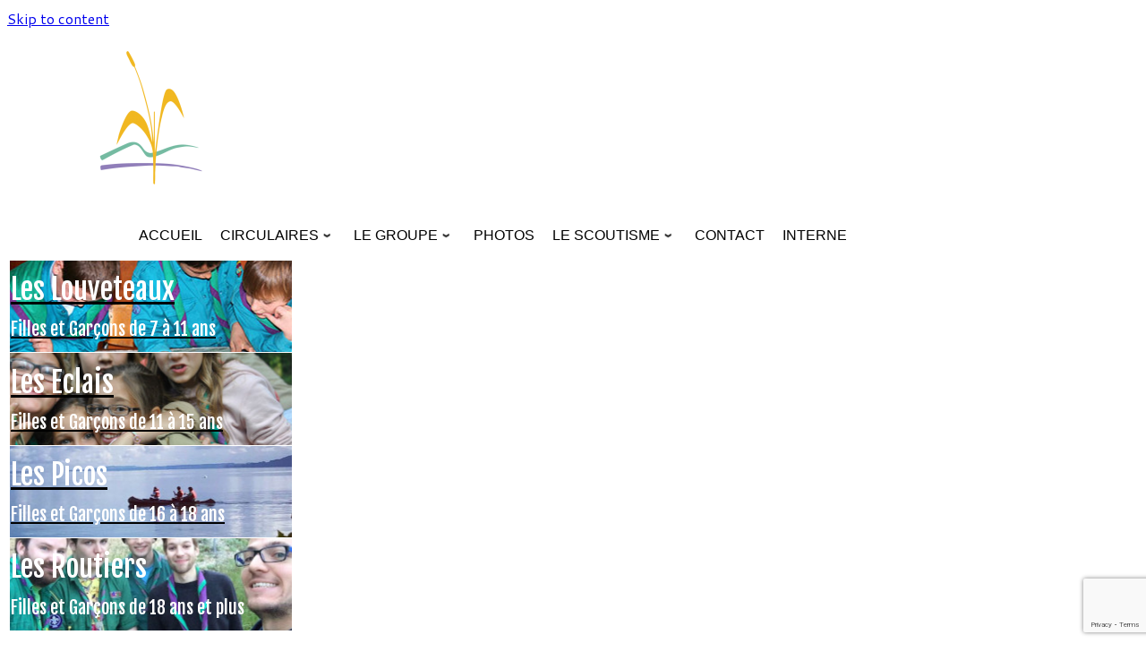

--- FILE ---
content_type: text/html; charset=UTF-8
request_url: https://scout.roseliere.ch/
body_size: 17149
content:
<!doctype html>
<html lang="fr-FR">
  <head>
    <meta charset="UTF-8" />
    <meta name="viewport" content="width=device-width, initial-scale=1" />
    <link rel="profile" href="https://gmpg.org/xfn/11" />
    <script>(function(html){html.className = html.className.replace(/\bno-js\b/,'js')})(document.documentElement);</script>
<meta name='robots' content='index, follow, max-image-preview:large, max-snippet:-1, max-video-preview:-1' />

	<!-- This site is optimized with the Yoast SEO plugin v25.1 - https://yoast.com/wordpress/plugins/seo/ -->
	<title>Groupe scout La Roselière Yverdon-les-Bains Suisse</title>
	<meta name="description" content="Présentation du groupe et de ses responsables, des dizaines de photos, pages pratiques avec un quiz de topographie et deux polices de caractères pour ..." />
	<link rel="canonical" href="https://scout.roseliere.ch/" />
	<meta property="og:locale" content="fr_FR" />
	<meta property="og:type" content="website" />
	<meta property="og:title" content="Groupe scout La Roselière Yverdon-les-Bains Suisse" />
	<meta property="og:description" content="Présentation du groupe et de ses responsables, des dizaines de photos, pages pratiques avec un quiz de topographie et deux polices de caractères pour ..." />
	<meta property="og:url" content="https://scout.roseliere.ch/" />
	<meta property="og:site_name" content="La Roselière" />
	<meta property="article:publisher" content="https://www.facebook.com/ScoutLaRoseliere/" />
	<meta property="article:modified_time" content="2020-10-29T14:27:54+00:00" />
	<meta name="twitter:card" content="summary_large_image" />
	<meta name="twitter:site" content="@ScoutRoseliere" />
	<script type="application/ld+json" class="yoast-schema-graph">{"@context":"https://schema.org","@graph":[{"@type":"WebPage","@id":"https://scout.roseliere.ch/","url":"https://scout.roseliere.ch/","name":"Groupe scout La Roselière Yverdon-les-Bains Suisse","isPartOf":{"@id":"https://scout.roseliere.ch/#website"},"about":{"@id":"https://scout.roseliere.ch/#organization"},"datePublished":"2017-01-03T20:17:44+00:00","dateModified":"2020-10-29T14:27:54+00:00","description":"Présentation du groupe et de ses responsables, des dizaines de photos, pages pratiques avec un quiz de topographie et deux polices de caractères pour ...","breadcrumb":{"@id":"https://scout.roseliere.ch/#breadcrumb"},"inLanguage":"fr-FR","potentialAction":[{"@type":"ReadAction","target":["https://scout.roseliere.ch/"]}]},{"@type":"BreadcrumbList","@id":"https://scout.roseliere.ch/#breadcrumb","itemListElement":[{"@type":"ListItem","position":1,"name":"Accueil"}]},{"@type":"WebSite","@id":"https://scout.roseliere.ch/#website","url":"https://scout.roseliere.ch/","name":"La Roselière","description":"Groupe scout La Roselière","publisher":{"@id":"https://scout.roseliere.ch/#organization"},"potentialAction":[{"@type":"SearchAction","target":{"@type":"EntryPoint","urlTemplate":"https://scout.roseliere.ch/?s={search_term_string}"},"query-input":{"@type":"PropertyValueSpecification","valueRequired":true,"valueName":"search_term_string"}}],"inLanguage":"fr-FR"},{"@type":"Organization","@id":"https://scout.roseliere.ch/#organization","name":"Groupe Scout la Roselière","url":"https://scout.roseliere.ch/","logo":{"@type":"ImageObject","inLanguage":"fr-FR","@id":"https://scout.roseliere.ch/#/schema/logo/image/","url":"https://scout.roseliere.ch/wp-content/uploads/2017/01/logo_roseliere-1.png","contentUrl":"https://scout.roseliere.ch/wp-content/uploads/2017/01/logo_roseliere-1.png","width":2048,"height":2670,"caption":"Groupe Scout la Roselière"},"image":{"@id":"https://scout.roseliere.ch/#/schema/logo/image/"},"sameAs":["https://www.facebook.com/ScoutLaRoseliere/","https://x.com/ScoutRoseliere"]}]}</script>
	<meta name="google-site-verification" content="GS9VHFko4J2xsYYgvb_jqMQ1HEpZtP2gOppZr9x1Dtc" />
	<!-- / Yoast SEO plugin. -->


<link rel='dns-prefetch' href='//fonts.googleapis.com' />
<link rel="alternate" type="application/rss+xml" title="La Roselière &raquo; Flux" href="https://scout.roseliere.ch/feed/" />
<link rel="alternate" type="application/rss+xml" title="La Roselière &raquo; Flux des commentaires" href="https://scout.roseliere.ch/comments/feed/" />
<link rel="alternate" title="oEmbed (JSON)" type="application/json+oembed" href="https://scout.roseliere.ch/wp-json/oembed/1.0/embed?url=https%3A%2F%2Fscout.roseliere.ch%2F" />
<link rel="alternate" title="oEmbed (XML)" type="text/xml+oembed" href="https://scout.roseliere.ch/wp-json/oembed/1.0/embed?url=https%3A%2F%2Fscout.roseliere.ch%2F&#038;format=xml" />
<style id='wp-img-auto-sizes-contain-inline-css' type='text/css'>
img:is([sizes=auto i],[sizes^="auto," i]){contain-intrinsic-size:3000px 1500px}
/*# sourceURL=wp-img-auto-sizes-contain-inline-css */
</style>
<link rel='stylesheet' id='tc-gfonts-css' href='//fonts.googleapis.com/css?family=Fjalla+One:400%7CCantarell:400' type='text/css' media='all' />
<style id='wp-emoji-styles-inline-css' type='text/css'>

	img.wp-smiley, img.emoji {
		display: inline !important;
		border: none !important;
		box-shadow: none !important;
		height: 1em !important;
		width: 1em !important;
		margin: 0 0.07em !important;
		vertical-align: -0.1em !important;
		background: none !important;
		padding: 0 !important;
	}
/*# sourceURL=wp-emoji-styles-inline-css */
</style>
<link rel='stylesheet' id='wp-block-library-css' href='https://scout.roseliere.ch/wp-includes/css/dist/block-library/style.min.css?ver=9f47d482e2e573d0ee5fc21ec9b34997' type='text/css' media='all' />
<style id='global-styles-inline-css' type='text/css'>
:root{--wp--preset--aspect-ratio--square: 1;--wp--preset--aspect-ratio--4-3: 4/3;--wp--preset--aspect-ratio--3-4: 3/4;--wp--preset--aspect-ratio--3-2: 3/2;--wp--preset--aspect-ratio--2-3: 2/3;--wp--preset--aspect-ratio--16-9: 16/9;--wp--preset--aspect-ratio--9-16: 9/16;--wp--preset--color--black: #000000;--wp--preset--color--cyan-bluish-gray: #abb8c3;--wp--preset--color--white: #ffffff;--wp--preset--color--pale-pink: #f78da7;--wp--preset--color--vivid-red: #cf2e2e;--wp--preset--color--luminous-vivid-orange: #ff6900;--wp--preset--color--luminous-vivid-amber: #fcb900;--wp--preset--color--light-green-cyan: #7bdcb5;--wp--preset--color--vivid-green-cyan: #00d084;--wp--preset--color--pale-cyan-blue: #8ed1fc;--wp--preset--color--vivid-cyan-blue: #0693e3;--wp--preset--color--vivid-purple: #9b51e0;--wp--preset--gradient--vivid-cyan-blue-to-vivid-purple: linear-gradient(135deg,rgb(6,147,227) 0%,rgb(155,81,224) 100%);--wp--preset--gradient--light-green-cyan-to-vivid-green-cyan: linear-gradient(135deg,rgb(122,220,180) 0%,rgb(0,208,130) 100%);--wp--preset--gradient--luminous-vivid-amber-to-luminous-vivid-orange: linear-gradient(135deg,rgb(252,185,0) 0%,rgb(255,105,0) 100%);--wp--preset--gradient--luminous-vivid-orange-to-vivid-red: linear-gradient(135deg,rgb(255,105,0) 0%,rgb(207,46,46) 100%);--wp--preset--gradient--very-light-gray-to-cyan-bluish-gray: linear-gradient(135deg,rgb(238,238,238) 0%,rgb(169,184,195) 100%);--wp--preset--gradient--cool-to-warm-spectrum: linear-gradient(135deg,rgb(74,234,220) 0%,rgb(151,120,209) 20%,rgb(207,42,186) 40%,rgb(238,44,130) 60%,rgb(251,105,98) 80%,rgb(254,248,76) 100%);--wp--preset--gradient--blush-light-purple: linear-gradient(135deg,rgb(255,206,236) 0%,rgb(152,150,240) 100%);--wp--preset--gradient--blush-bordeaux: linear-gradient(135deg,rgb(254,205,165) 0%,rgb(254,45,45) 50%,rgb(107,0,62) 100%);--wp--preset--gradient--luminous-dusk: linear-gradient(135deg,rgb(255,203,112) 0%,rgb(199,81,192) 50%,rgb(65,88,208) 100%);--wp--preset--gradient--pale-ocean: linear-gradient(135deg,rgb(255,245,203) 0%,rgb(182,227,212) 50%,rgb(51,167,181) 100%);--wp--preset--gradient--electric-grass: linear-gradient(135deg,rgb(202,248,128) 0%,rgb(113,206,126) 100%);--wp--preset--gradient--midnight: linear-gradient(135deg,rgb(2,3,129) 0%,rgb(40,116,252) 100%);--wp--preset--font-size--small: 13px;--wp--preset--font-size--medium: 20px;--wp--preset--font-size--large: 36px;--wp--preset--font-size--x-large: 42px;--wp--preset--spacing--20: 0.44rem;--wp--preset--spacing--30: 0.67rem;--wp--preset--spacing--40: 1rem;--wp--preset--spacing--50: 1.5rem;--wp--preset--spacing--60: 2.25rem;--wp--preset--spacing--70: 3.38rem;--wp--preset--spacing--80: 5.06rem;--wp--preset--shadow--natural: 6px 6px 9px rgba(0, 0, 0, 0.2);--wp--preset--shadow--deep: 12px 12px 50px rgba(0, 0, 0, 0.4);--wp--preset--shadow--sharp: 6px 6px 0px rgba(0, 0, 0, 0.2);--wp--preset--shadow--outlined: 6px 6px 0px -3px rgb(255, 255, 255), 6px 6px rgb(0, 0, 0);--wp--preset--shadow--crisp: 6px 6px 0px rgb(0, 0, 0);}:where(.is-layout-flex){gap: 0.5em;}:where(.is-layout-grid){gap: 0.5em;}body .is-layout-flex{display: flex;}.is-layout-flex{flex-wrap: wrap;align-items: center;}.is-layout-flex > :is(*, div){margin: 0;}body .is-layout-grid{display: grid;}.is-layout-grid > :is(*, div){margin: 0;}:where(.wp-block-columns.is-layout-flex){gap: 2em;}:where(.wp-block-columns.is-layout-grid){gap: 2em;}:where(.wp-block-post-template.is-layout-flex){gap: 1.25em;}:where(.wp-block-post-template.is-layout-grid){gap: 1.25em;}.has-black-color{color: var(--wp--preset--color--black) !important;}.has-cyan-bluish-gray-color{color: var(--wp--preset--color--cyan-bluish-gray) !important;}.has-white-color{color: var(--wp--preset--color--white) !important;}.has-pale-pink-color{color: var(--wp--preset--color--pale-pink) !important;}.has-vivid-red-color{color: var(--wp--preset--color--vivid-red) !important;}.has-luminous-vivid-orange-color{color: var(--wp--preset--color--luminous-vivid-orange) !important;}.has-luminous-vivid-amber-color{color: var(--wp--preset--color--luminous-vivid-amber) !important;}.has-light-green-cyan-color{color: var(--wp--preset--color--light-green-cyan) !important;}.has-vivid-green-cyan-color{color: var(--wp--preset--color--vivid-green-cyan) !important;}.has-pale-cyan-blue-color{color: var(--wp--preset--color--pale-cyan-blue) !important;}.has-vivid-cyan-blue-color{color: var(--wp--preset--color--vivid-cyan-blue) !important;}.has-vivid-purple-color{color: var(--wp--preset--color--vivid-purple) !important;}.has-black-background-color{background-color: var(--wp--preset--color--black) !important;}.has-cyan-bluish-gray-background-color{background-color: var(--wp--preset--color--cyan-bluish-gray) !important;}.has-white-background-color{background-color: var(--wp--preset--color--white) !important;}.has-pale-pink-background-color{background-color: var(--wp--preset--color--pale-pink) !important;}.has-vivid-red-background-color{background-color: var(--wp--preset--color--vivid-red) !important;}.has-luminous-vivid-orange-background-color{background-color: var(--wp--preset--color--luminous-vivid-orange) !important;}.has-luminous-vivid-amber-background-color{background-color: var(--wp--preset--color--luminous-vivid-amber) !important;}.has-light-green-cyan-background-color{background-color: var(--wp--preset--color--light-green-cyan) !important;}.has-vivid-green-cyan-background-color{background-color: var(--wp--preset--color--vivid-green-cyan) !important;}.has-pale-cyan-blue-background-color{background-color: var(--wp--preset--color--pale-cyan-blue) !important;}.has-vivid-cyan-blue-background-color{background-color: var(--wp--preset--color--vivid-cyan-blue) !important;}.has-vivid-purple-background-color{background-color: var(--wp--preset--color--vivid-purple) !important;}.has-black-border-color{border-color: var(--wp--preset--color--black) !important;}.has-cyan-bluish-gray-border-color{border-color: var(--wp--preset--color--cyan-bluish-gray) !important;}.has-white-border-color{border-color: var(--wp--preset--color--white) !important;}.has-pale-pink-border-color{border-color: var(--wp--preset--color--pale-pink) !important;}.has-vivid-red-border-color{border-color: var(--wp--preset--color--vivid-red) !important;}.has-luminous-vivid-orange-border-color{border-color: var(--wp--preset--color--luminous-vivid-orange) !important;}.has-luminous-vivid-amber-border-color{border-color: var(--wp--preset--color--luminous-vivid-amber) !important;}.has-light-green-cyan-border-color{border-color: var(--wp--preset--color--light-green-cyan) !important;}.has-vivid-green-cyan-border-color{border-color: var(--wp--preset--color--vivid-green-cyan) !important;}.has-pale-cyan-blue-border-color{border-color: var(--wp--preset--color--pale-cyan-blue) !important;}.has-vivid-cyan-blue-border-color{border-color: var(--wp--preset--color--vivid-cyan-blue) !important;}.has-vivid-purple-border-color{border-color: var(--wp--preset--color--vivid-purple) !important;}.has-vivid-cyan-blue-to-vivid-purple-gradient-background{background: var(--wp--preset--gradient--vivid-cyan-blue-to-vivid-purple) !important;}.has-light-green-cyan-to-vivid-green-cyan-gradient-background{background: var(--wp--preset--gradient--light-green-cyan-to-vivid-green-cyan) !important;}.has-luminous-vivid-amber-to-luminous-vivid-orange-gradient-background{background: var(--wp--preset--gradient--luminous-vivid-amber-to-luminous-vivid-orange) !important;}.has-luminous-vivid-orange-to-vivid-red-gradient-background{background: var(--wp--preset--gradient--luminous-vivid-orange-to-vivid-red) !important;}.has-very-light-gray-to-cyan-bluish-gray-gradient-background{background: var(--wp--preset--gradient--very-light-gray-to-cyan-bluish-gray) !important;}.has-cool-to-warm-spectrum-gradient-background{background: var(--wp--preset--gradient--cool-to-warm-spectrum) !important;}.has-blush-light-purple-gradient-background{background: var(--wp--preset--gradient--blush-light-purple) !important;}.has-blush-bordeaux-gradient-background{background: var(--wp--preset--gradient--blush-bordeaux) !important;}.has-luminous-dusk-gradient-background{background: var(--wp--preset--gradient--luminous-dusk) !important;}.has-pale-ocean-gradient-background{background: var(--wp--preset--gradient--pale-ocean) !important;}.has-electric-grass-gradient-background{background: var(--wp--preset--gradient--electric-grass) !important;}.has-midnight-gradient-background{background: var(--wp--preset--gradient--midnight) !important;}.has-small-font-size{font-size: var(--wp--preset--font-size--small) !important;}.has-medium-font-size{font-size: var(--wp--preset--font-size--medium) !important;}.has-large-font-size{font-size: var(--wp--preset--font-size--large) !important;}.has-x-large-font-size{font-size: var(--wp--preset--font-size--x-large) !important;}
/*# sourceURL=global-styles-inline-css */
</style>

<style id='classic-theme-styles-inline-css' type='text/css'>
/*! This file is auto-generated */
.wp-block-button__link{color:#fff;background-color:#32373c;border-radius:9999px;box-shadow:none;text-decoration:none;padding:calc(.667em + 2px) calc(1.333em + 2px);font-size:1.125em}.wp-block-file__button{background:#32373c;color:#fff;text-decoration:none}
/*# sourceURL=/wp-includes/css/classic-themes.min.css */
</style>
<link rel='stylesheet' id='contact-form-7-css' href='https://scout.roseliere.ch/wp-content/plugins/contact-form-7/includes/css/styles.css?ver=6.0.6' type='text/css' media='all' />
<link rel='stylesheet' id='sek-base-light-css' href='https://scout.roseliere.ch/wp-content/plugins/nimble-builder/assets/front/css/sek-base-light.min.css?ver=3.3.8' type='text/css' media='all' />
<link rel='stylesheet' id='customizr-fa-css' href='https://scout.roseliere.ch/wp-content/themes/customizr/assets/shared/fonts/fa/css/fontawesome-all.min.css?ver=4.4.24' type='text/css' media='all' />
<link rel='stylesheet' id='customizr-common-css' href='https://scout.roseliere.ch/wp-content/themes/customizr/inc/assets/css/tc_common.min.css?ver=4.4.24' type='text/css' media='all' />
<link rel='stylesheet' id='customizr-skin-css' href='https://scout.roseliere.ch/wp-content/themes/customizr/inc/assets/css/purple2.min.css?ver=4.4.24' type='text/css' media='all' />
<style id='customizr-skin-inline-css' type='text/css'>

                  .site-title,.site-description,h1,h2,h3,.tc-dropcap {
                    font-family : 'Fjalla One';
                    font-weight : 400;
                  }

                  body,.navbar .nav>li>a {
                    font-family : 'Cantarell';
                    font-weight : 400;
                  }

            body,.navbar .nav>li>a {
              font-size : 16px;
              line-height : 1.6em;
            }
table { border-collapse: separate; }
                           body table { border-collapse: collapse; }
                          
.social-links .social-icon:before { content: none } 
header.tc-header {border-top: none;}

.sticky-enabled .tc-shrink-on .site-logo img {
    					height:30px!important;width:auto!important
    				}

    				.sticky-enabled .tc-shrink-on .brand .site-title {
    					font-size:0.6em;opacity:0.8;line-height:1.2em
    				}

.tc-no-sticky-header .tc-header, .tc-sticky-header .tc-header {
  					z-index:300
  				}


      .carousel .czr-item {
        line-height: 0px;
        min-height:0px;
        max-height:0px;
      }
      .tc-slider-loader-wrapper {
        line-height: 0px;
        height:0px;
      }
      .carousel .tc-slider-controls {
        line-height: 0px;
        max-height:0px;
      }

        @media (max-width: 1200px) {
          .carousel .czr-item {
            line-height: 0px;
            max-height:0px;
            min-height:0px;
          }
          .czr-item .carousel-caption {
            max-height: 0px;
            overflow: hidden;
          }
          .carousel .tc-slider-loader-wrapper {
            line-height: 0px;
            height:0px;
          }
        }

        @media (max-width: 979px) {
          .carousel .czr-item {
            line-height: 0px;
            max-height:0px;
            min-height:0px;
          }
          .czr-item .carousel-caption {
            max-height: 0px;
            overflow: hidden;
          }
          .carousel .tc-slider-loader-wrapper {
            line-height: 0px;
            height:0px;
          }
        }

        @media (max-width: 480px) {
          .carousel .czr-item {
            line-height: 0px;
            max-height:0px;
            min-height:0px;
          }
          .czr-item .carousel-caption {
            max-height: 0px;
            overflow: hidden;
          }
          .carousel .tc-slider-loader-wrapper {
            line-height: 0px;
            height:0px;
          }
        }

        @media (max-width: 320px) {
          .carousel .czr-item {
            line-height: 0px;
            max-height:0px;
            min-height:0px;
          }
          .czr-item .carousel-caption {
            max-height: 0px;
            overflow: hidden;
          }
          .carousel .tc-slider-loader-wrapper {
            line-height: 0px;
            height:0px;
          }
        }

#tc-push-footer { display: none; visibility: hidden; }
         .tc-sticky-footer #tc-push-footer.sticky-footer-enabled { display: block; }
        

/*# sourceURL=customizr-skin-inline-css */
</style>
<link rel='stylesheet' id='customizr-style-css' href='https://scout.roseliere.ch/wp-content/themes/Scout-Roseliere/style.css?ver=4.4.24' type='text/css' media='all' />
<link rel='stylesheet' id='fancyboxcss-css' href='https://scout.roseliere.ch/wp-content/themes/customizr/assets/front/js/libs/fancybox/jquery.fancybox-1.3.4.min.css?ver=9f47d482e2e573d0ee5fc21ec9b34997' type='text/css' media='all' />
<link rel='stylesheet' id='rt-team-css-css' href='https://scout.roseliere.ch/wp-content/plugins/tlp-team/assets/css/tlpteam.css?ver=5.0.4' type='text/css' media='all' />
<link rel='stylesheet' id='sek-dyn-skp__post_page_1698-css' href='https://scout.roseliere.ch/wp-content/uploads/nimble_css/skp__post_page_1698.css?ver=1738242276' type='text/css' media='all' />
<link rel='stylesheet' id='sek-dyn-skp__global-css' href='https://scout.roseliere.ch/wp-content/uploads/nimble_css/skp__global.css?ver=1738242318' type='text/css' media='all' />
<script type="text/javascript" id="nb-js-app-js-extra">
/* <![CDATA[ */
var sekFrontLocalized = {"isDevMode":"","isCustomizing":"","frontNonce":{"id":"SEKFrontNonce","handle":"98290a2119"},"skope_id":"skp__post_page_1698","recaptcha_public_key":"","lazyload_enabled":"1","video_bg_lazyload_enabled":"1","load_front_assets_on_dynamically":"","assetVersion":"3.3.8","frontAssetsPath":"https://scout.roseliere.ch/wp-content/plugins/nimble-builder/assets/front/","contextuallyActiveModules":{"czr_spacer_module":["__nimble__9f29580fc627"],"czr_heading_module":["__nimble__8c80758a2e57","__nimble__a0157ad5e159","__nimble__fc8cbb6bc5b3","__nimble__cec7e353bf5a","__nimble__b5dc2f40308b","__nimble__34dc74b2f52b","__nimble__0c7a07d77cd1","__nimble__03f303c54b82","__nimble__2f9953a9982d","__nimble__28c4cc370025","__nimble__9d8e5076a02a","__nimble__690a97998b95","__nimble__5ab43f406a28","__nimble__e7c44d01d0e1","__nimble__ee22dc8f7496"],"czr_image_module":["__nimble__69906e1b6a56","__nimble__a5096f49af16"],"czr_tiny_mce_editor_module":["__nimble__1056dcff1cdc","__nimble__931a8438f2c4","__nimble__3388fe2d998b","__nimble__fea8c8c1f27f","__nimble__a48275e16222","__nimble__166eaf709168"],"czr_button_module":["__nimble__94c08587c0af","__nimble__5bb6a21e552c","__nimble__454c3429b417","__nimble__0b2336379d54","__nimble__e6fa029f91bb"],"czr_icon_module":["__nimble__9509dfa268c1","__nimble__552be20f8cda","__nimble__bf29701eba13","__nimble__296fab9dc42e"],"czr_menu_module":["__nimble__450953bba048"]},"fontAwesomeAlreadyEnqueued":"","partialFrontScripts":{"slider-module":"nb-needs-swiper","menu-module":"nb-needs-menu-js","front-parallax":"nb-needs-parallax","accordion-module":"nb-needs-accordion"}};
//# sourceURL=nb-js-app-js-extra
/* ]]> */
</script>
<script type="text/javascript" id="nb-js-app-js-after">
/* <![CDATA[ */
window.nb_={},function(e,t){if(window.nb_={isArray:function(e){return Array.isArray(e)||"[object Array]"===toString.call(e)},inArray:function(e,t){return!(!nb_.isArray(e)||nb_.isUndefined(t))&&e.indexOf(t)>-1},isUndefined:function(e){return void 0===e},isObject:function(e){var t=typeof e;return"function"===t||"object"===t&&!!e},errorLog:function(){nb_.isUndefined(console)||"function"!=typeof window.console.log||console.log.apply(console,arguments)},hasPreloadSupport:function(e){var t=document.createElement("link").relList;return!(!t||!t.supports)&&t.supports("preload")},listenTo:function(e,t){nb_.eventsListenedTo.push(e);var n={"nb-jquery-loaded":function(){return"undefined"!=typeof jQuery},"nb-app-ready":function(){return void 0!==window.nb_&&nb_.wasListenedTo("nb-jquery-loaded")},"nb-swipebox-parsed":function(){return"undefined"!=typeof jQuery&&void 0!==jQuery.fn.swipebox},"nb-main-swiper-parsed":function(){return void 0!==window.Swiper}},o=function(o){nb_.isUndefined(n[e])||!1!==n[e]()?t():nb_.errorLog("Nimble error => an event callback could not be fired because conditions not met => ",e,nb_.eventsListenedTo,t)};"function"==typeof t?nb_.wasEmitted(e)?o():document.addEventListener(e,o):nb_.errorLog("Nimble error => listenTo func param is not a function for event => ",e)},eventsEmitted:[],eventsListenedTo:[],emit:function(e,t){if(!(nb_.isUndefined(t)||t.fire_once)||!nb_.wasEmitted(e)){var n=document.createEvent("Event");n.initEvent(e,!0,!0),document.dispatchEvent(n),nb_.eventsEmitted.push(e)}},wasListenedTo:function(e){return"string"==typeof e&&nb_.inArray(nb_.eventsListenedTo,e)},wasEmitted:function(e){return"string"==typeof e&&nb_.inArray(nb_.eventsEmitted,e)},isInScreen:function(e){if(!nb_.isObject(e))return!1;var t=e.getBoundingClientRect(),n=Math.max(document.documentElement.clientHeight,window.innerHeight);return!(t.bottom<0||t.top-n>=0)},isCustomizing:function(){return!1},isLazyLoadEnabled:function(){return!nb_.isCustomizing()&&!1},preloadOrDeferAsset:function(e){if(e=e||{},nb_.preloadedAssets=nb_.preloadedAssets||[],!nb_.inArray(nb_.preloadedAssets,e.id)){var t,n=document.getElementsByTagName("head")[0],o=function(){if("style"===e.as)this.setAttribute("rel","stylesheet"),this.setAttribute("type","text/css"),this.setAttribute("media","all");else{var t=document.createElement("script");t.setAttribute("src",e.href),t.setAttribute("id",e.id),"script"===e.as&&t.setAttribute("defer","defer"),n.appendChild(t),i.call(this)}e.eventOnLoad&&nb_.emit(e.eventOnLoad)},i=function(){if(this&&this.parentNode&&this.parentNode.contains(this))try{this.parentNode.removeChild(this)}catch(e){nb_.errorLog("NB error when removing a script el",el)}};("font"!==e.as||nb_.hasPreloadSupport())&&(t=document.createElement("link"),"script"===e.as?e.onEvent?nb_.listenTo(e.onEvent,function(){o.call(t)}):o.call(t):(t.setAttribute("href",e.href),"style"===e.as?t.setAttribute("rel",nb_.hasPreloadSupport()?"preload":"stylesheet"):"font"===e.as&&nb_.hasPreloadSupport()&&t.setAttribute("rel","preload"),t.setAttribute("id",e.id),t.setAttribute("as",e.as),"font"===e.as&&(t.setAttribute("type",e.type),t.setAttribute("crossorigin","anonymous")),t.onload=function(){this.onload=null,"font"!==e.as?e.onEvent?nb_.listenTo(e.onEvent,function(){o.call(t)}):o.call(t):e.eventOnLoad&&nb_.emit(e.eventOnLoad)},t.onerror=function(t){nb_.errorLog("Nimble preloadOrDeferAsset error",t,e)}),n.appendChild(t),nb_.preloadedAssets.push(e.id),i.call(e.scriptEl))}},mayBeRevealBG:function(){this.getAttribute("data-sek-src")&&(this.setAttribute("style",'background-image:url("'+this.getAttribute("data-sek-src")+'")'),this.className+=" sek-lazy-loaded",this.querySelectorAll(".sek-css-loader").forEach(function(e){nb_.isObject(e)&&e.parentNode.removeChild(e)}))}},window.NodeList&&!NodeList.prototype.forEach&&(NodeList.prototype.forEach=function(e,t){t=t||window;for(var n=0;n<this.length;n++)e.call(t,this[n],n,this)}),nb_.listenTo("nb-docready",function(){var e=document.querySelectorAll("div.sek-has-bg");!nb_.isObject(e)||e.length<1||e.forEach(function(e){nb_.isObject(e)&&(window.sekFrontLocalized&&window.sekFrontLocalized.lazyload_enabled?nb_.isInScreen(e)&&nb_.mayBeRevealBG.call(e):nb_.mayBeRevealBG.call(e))})}),"complete"===document.readyState||"loading"!==document.readyState&&!document.documentElement.doScroll)nb_.emit("nb-docready");else{var n=function(){nb_.wasEmitted("nb-docready")||nb_.emit("nb-docready")};document.addEventListener("DOMContentLoaded",n),window.addEventListener("load",n)}}(window,document),function(){var e=function(){var e="nb-jquery-loaded";nb_.wasEmitted(e)||nb_.emit(e)},t=function(n){n=n||0,void 0!==window.jQuery?e():n<30?setTimeout(function(){t(++n)},200):window.console&&window.console.log&&console.log("Nimble Builder problem : jQuery.js was not detected on your website")},n=document.getElementById("nb-jquery");n&&n.addEventListener("load",function(){e()}),t()}(),window,document,nb_.listenTo("nb-jquery-loaded",function(){sekFrontLocalized.load_front_assets_on_dynamically&&(nb_.scriptsLoadingStatus={},nb_.ajaxLoadScript=function(e){jQuery(function(t){e=t.extend({path:"",complete:"",loadcheck:!1},e),nb_.scriptsLoadingStatus[e.path]&&"pending"===nb_.scriptsLoadingStatus[e.path].state()||(nb_.scriptsLoadingStatus[e.path]=nb_.scriptsLoadingStatus[e.path]||t.Deferred(),jQuery.ajax({url:sekFrontLocalized.frontAssetsPath+e.path+"?"+sekFrontLocalized.assetVersion,cache:!0,dataType:"script"}).done(function(){"function"!=typeof e.loadcheck||e.loadcheck()?"function"==typeof e.complete&&e.complete():nb_.errorLog("ajaxLoadScript success but loadcheck failed for => "+e.path)}).fail(function(){nb_.errorLog("ajaxLoadScript failed for => "+e.path)}))})})}),nb_.listenTo("nb-jquery-loaded",function(){jQuery(function(e){sekFrontLocalized.load_front_assets_on_dynamically&&(nb_.ajaxLoadScript({path:sekFrontLocalized.isDevMode?"js/ccat-nimble-front.js":"js/ccat-nimble-front.min.js"}),e.each(sekFrontLocalized.partialFrontScripts,function(e,t){nb_.listenTo(t,function(){nb_.ajaxLoadScript({path:sekFrontLocalized.isDevMode?"js/partials/"+e+".js":"js/partials/"+e+".min.js"})})}))})});
            
//# sourceURL=nb-js-app-js-after
/* ]]> */
</script>
<script type="text/javascript" id="nb-jquery" src="https://scout.roseliere.ch/wp-includes/js/jquery/jquery.min.js?ver=3.7.1" id="jquery-core-js"></script>
<script type="text/javascript" src="https://scout.roseliere.ch/wp-includes/js/jquery/jquery-migrate.min.js?ver=3.4.1" id="jquery-migrate-js"></script>
<script type="text/javascript" src="https://scout.roseliere.ch/wp-content/themes/customizr/assets/front/js/libs/modernizr.min.js?ver=4.4.24" id="modernizr-js"></script>
<script type="text/javascript" src="https://scout.roseliere.ch/wp-content/themes/customizr/assets/front/js/libs/fancybox/jquery.fancybox-1.3.4.min.js?ver=4.4.24" id="tc-fancybox-js"></script>
<script type="text/javascript" src="https://scout.roseliere.ch/wp-includes/js/underscore.min.js?ver=1.13.7" id="underscore-js"></script>
<script type="text/javascript" id="tc-scripts-js-extra">
/* <![CDATA[ */
var TCParams = {"_disabled":[],"FancyBoxState":"1","FancyBoxAutoscale":"1","SliderName":"tc_posts_slider","SliderDelay":"5000","SliderHover":"1","centerSliderImg":"1","SmoothScroll":{"Enabled":true,"Options":{"touchpadSupport":false}},"anchorSmoothScroll":"linear","anchorSmoothScrollExclude":{"simple":["[class*=edd]",".tc-carousel-control",".carousel-control","[data-toggle=\"modal\"]","[data-toggle=\"dropdown\"]","[data-toggle=\"tooltip\"]","[data-toggle=\"popover\"]","[data-toggle=\"collapse\"]","[data-toggle=\"tab\"]","[data-toggle=\"pill\"]","[class*=upme]","[class*=um-]"],"deep":{"classes":[],"ids":[]}},"ReorderBlocks":"1","centerAllImg":"1","HasComments":"","LeftSidebarClass":".span3.left.tc-sidebar","RightSidebarClass":".span3.right.tc-sidebar","LoadModernizr":"1","stickyCustomOffset":{"_initial":0,"_scrolling":0,"options":{"_static":true,"_element":""}},"stickyHeader":"1","dropdowntoViewport":"","timerOnScrollAllBrowsers":"1","extLinksStyle":"","extLinksTargetExt":"1","extLinksSkipSelectors":{"classes":["btn","button"],"ids":[]},"dropcapEnabled":"","dropcapWhere":{"post":"","page":""},"dropcapMinWords":"50","dropcapSkipSelectors":{"tags":["IMG","IFRAME","H1","H2","H3","H4","H5","H6","BLOCKQUOTE","UL","OL"],"classes":["btn","tc-placeholder-wrap"],"id":[]},"imgSmartLoadEnabled":"","imgSmartLoadOpts":{"parentSelectors":[".article-container",".__before_main_wrapper",".widget-front"],"opts":{"excludeImg":[".tc-holder-img"]}},"imgSmartLoadsForSliders":"","goldenRatio":"1.618","gridGoldenRatioLimit":"350","isSecondMenuEnabled":"","secondMenuRespSet":"in-sn-before","isParallaxOn":"1","parallaxRatio":"0.55","pluginCompats":[],"adminAjaxUrl":"https://scout.roseliere.ch/wp-admin/admin-ajax.php","ajaxUrl":"https://scout.roseliere.ch/?czrajax=1","frontNonce":{"id":"CZRFrontNonce","handle":"98a5de5486"},"isDevMode":"","isModernStyle":"","i18n":{"Permanently dismiss":"Fermer d\u00e9finitivement"},"version":"4.4.24","frontNotifications":{"styleSwitcher":{"enabled":false,"content":"","dismissAction":"dismiss_style_switcher_note_front","ajaxUrl":"https://scout.roseliere.ch/wp-admin/admin-ajax.php"}}};
//# sourceURL=tc-scripts-js-extra
/* ]]> */
</script>
<script type="text/javascript" src="https://scout.roseliere.ch/wp-content/themes/customizr/inc/assets/js/tc-scripts.min.js?ver=4.4.24" id="tc-scripts-js"></script>
<link rel="https://api.w.org/" href="https://scout.roseliere.ch/wp-json/" /><link rel="alternate" title="JSON" type="application/json" href="https://scout.roseliere.ch/wp-json/wp/v2/pages/1698" /><link rel="EditURI" type="application/rsd+xml" title="RSD" href="https://scout.roseliere.ch/xmlrpc.php?rsd" />
<style type="text/css">.broken_link, a.broken_link {
	text-decoration: line-through;
}</style><link rel="icon" href="https://scout.roseliere.ch/wp-content/uploads/2017/01/cropped-logo_roseliere-1-32x32.png" sizes="32x32" />
<link rel="icon" href="https://scout.roseliere.ch/wp-content/uploads/2017/01/cropped-logo_roseliere-1-192x192.png" sizes="192x192" />
<link rel="apple-touch-icon" href="https://scout.roseliere.ch/wp-content/uploads/2017/01/cropped-logo_roseliere-1-180x180.png" />
<meta name="msapplication-TileImage" content="https://scout.roseliere.ch/wp-content/uploads/2017/01/cropped-logo_roseliere-1-270x270.png" />
		<style type="text/css" id="wp-custom-css">
			/* Style the header */
.nimble-header {
  padding: 10px 16px;
  background: #555;
  color: #f1f1f1;
}

/* Page content */
.content {
  padding: 16px;
}

/* The sticky class is added to the header with JS when it reaches its scroll position */
.sticky {
  position: fixed;
  top: 0;
  width: 100%
}

/* Add some top padding to the page content to prevent sudden quick movement (as the header gets a new position at the top of the page (position:fixed and top:0) */
.sticky + .content {
  padding-top: 102px;
}

.rt-team-container img {
	border-radius:5%;
}		</style>
		  <style id='nimble-global-inline-style-inline-css' type='text/css'>
.nb-loc [data-sek-level], .nb-loc [data-sek-level] p, .nb-loc [data-sek-level] .sek-btn, .nb-loc [data-sek-level] button, .nb-loc [data-sek-level] input, .nb-loc [data-sek-level] select, .nb-loc [data-sek-level] optgroup, .nb-loc [data-sek-level] textarea, .nb-loc [data-sek-level] ul, .nb-loc [data-sek-level] ol, .nb-loc [data-sek-level] li{font-family:Arial Black,Arial Black,Gadget,sans-serif;}
/*# sourceURL=nimble-global-inline-style-inline-css */
</style>
</head>
  <body data-rsssl=1 class="nb-3-3-8 nimble-has-local-data-skp__post_page_1698 nimble-no-group-site-tmpl-skp__all_page home wp-singular page-template-default page page-id-1698 wp-custom-logo wp-embed-responsive wp-theme-customizr wp-child-theme-Scout-Roseliere sek-hide-rc-badge tc-fade-hover-links tc-r-sidebar tc-center-images skin-purple2 customizr-4-4-24-with-child-theme tc-sticky-header sticky-disabled tc-transparent-on-scroll tc-regular-menu tc-sticky-footer">
        <div id="nimble-page" class="">
      <a class="sek-skip-link sek-screen-reader-text" href="#nimble-page">Skip to content</a>
      <header id="nimble-header" class="">
                    <div class="sektion-wrapper nb-loc " data-sek-level="location" data-sek-id="nimble_global_header" data-sek-is-global-location="true" data-sek-is-header-location="true"  >    <div data-sek-level="section" data-sek-id="__nimble__ad460b6618e9"  class="sek-section sek-has-modules   "    >
      <div class="sek-container-fluid">
        <div class="sek-row sek-sektion-inner">
            <div data-sek-level="column" data-sek-id="__nimble__d25dbdbe7186" class="sek-column sek-col-base sek-section-custom-breakpoint-col-50   "     >        <div class="sek-column-inner ">
                            <div data-sek-level="module" data-sek-id="__nimble__a5096f49af16" data-sek-module-type="czr_image_module" class="sek-module   " title=""     >    <div class="sek-module-inner">
      <a class="sek-link-to-url " href="https://scout.roseliere.ch"><figure class=" sek-img" title="http://sandbox.roseliere.ch/wp-content/uploads/2017/01/cropped-logo_roseliere-1.png"><img width="150" height="150" src="https://scout.roseliere.ch/wp-content/uploads/2017/01/cropped-logo_roseliere-1-150x150.png" class="attachment-thumbnail size-thumbnail no-lazy" alt="" /></figure></a>    </div>
</div>                    </div>
    </div><div data-sek-level="column" data-sek-id="__nimble__c449fd4ba5f3" class="sek-column sek-col-base sek-section-custom-breakpoint-col-50   "     >        <div class="sek-column-inner ">
                            <div data-sek-level="module" data-sek-id="__nimble__450953bba048" data-sek-module-type="czr_menu_module" class="sek-module   " title=""     >    <div class="sek-module-inner">
      
<nav class="sek-nav-wrap" data-sek-expand-below="yes" data-sek-mobile-menu-breakpoint=768>
    <button class="sek-nav-toggler sek-collapsed" type="button" data-target="#__nimble__450953bba048" aria-controls="__nimble__450953bba048" aria-expanded="false" aria-label="Toggle navigation">
        <span class="sek-ham__span-wrapper">
          <span class="line line-1"></span>
          <span class="line line-2"></span>
          <span class="line line-3"></span>
        </span>
    </button>
        <div class="sek-nav-collapse sek-submenu-fade sek-submenu-move" id="__nimble__450953bba048" data-sek-mm-state="collapsed" style="display:none">
      <ul id="menu-primary-menu" class="sek-menu-module sek-nav"><li id="menu-item-1130" class="menu-item menu-item-type-custom menu-item-object-custom current-menu-item current_page_item menu-item-home menu-item-1130"><a href="https://scout.roseliere.ch/" aria-current="page"><span class="sek-nav__title">Accueil</span></a></li>
<li id="menu-item-1735" class="menu-item menu-item-type-post_type menu-item-object-page menu-item-has-children menu-item-1735"><a href="https://scout.roseliere.ch/circulaires/"><span class="sek-nav__title">Circulaires</span></a>
<ul class="sub-menu">
	<li id="menu-item-2862" class="menu-item menu-item-type-post_type menu-item-object-page menu-item-2862"><a href="https://scout.roseliere.ch/inscription-au-groupe/"><span class="sek-nav__title">Inscription au Groupe</span></a></li>
	<li id="menu-item-3438" class="menu-item menu-item-type-custom menu-item-object-custom menu-item-has-children menu-item-3438"><a href="#"><span class="sek-nav__title">Agenda</span></a>
	<ul class="sub-menu">
		<li id="menu-item-2104" class="menu-item menu-item-type-post_type menu-item-object-page menu-item-2104"><a href="https://scout.roseliere.ch/circulaires/planning/activites-groupe-speciales/"><span class="sek-nav__title">Activités groupe/spéciales</span></a></li>
		<li id="menu-item-2119" class="menu-item menu-item-type-post_type menu-item-object-page menu-item-2119"><a href="https://scout.roseliere.ch/circulaires/planning/activites-1ere-branche/"><span class="sek-nav__title">Activités 1ère branche</span></a></li>
		<li id="menu-item-2120" class="menu-item menu-item-type-post_type menu-item-object-page menu-item-2120"><a href="https://scout.roseliere.ch/circulaires/planning/activites-2eme-branche/"><span class="sek-nav__title">Activités 2ème branche</span></a></li>
		<li id="menu-item-2122" class="menu-item menu-item-type-post_type menu-item-object-page menu-item-2122"><a href="https://scout.roseliere.ch/circulaires/planning/activites-4eme-branche/"><span class="sek-nav__title">Activités 4ème branche</span></a></li>
		<li id="menu-item-2118" class="menu-item menu-item-type-post_type menu-item-object-page menu-item-2118"><a href="https://scout.roseliere.ch/circulaires/planning/ventes-de-materiel/"><span class="sek-nav__title">Ventes de matériel</span></a></li>
	</ul>
</li>
	<li id="menu-item-1743" class="menu-item menu-item-type-post_type menu-item-object-page menu-item-1743"><a href="https://scout.roseliere.ch/circulaires/camps/"><span class="sek-nav__title">Camps</span></a></li>
</ul>
</li>
<li id="menu-item-1910" class="menu-item menu-item-type-post_type menu-item-object-page menu-item-has-children menu-item-1910"><a href="https://scout.roseliere.ch/groupe/"><span class="sek-nav__title">Le Groupe</span></a>
<ul class="sub-menu">
	<li id="menu-item-1730" class="menu-item menu-item-type-post_type menu-item-object-page menu-item-1730"><a href="https://scout.roseliere.ch/groupe/responsables/"><span class="sek-nav__title">Responsables actifs</span></a></li>
	<li id="menu-item-1731" class="menu-item menu-item-type-post_type menu-item-object-page menu-item-1731"><a href="https://scout.roseliere.ch/groupe/clan/"><span class="sek-nav__title">Clan</span></a></li>
	<li id="menu-item-1837" class="menu-item menu-item-type-post_type menu-item-object-page menu-item-1837"><a href="https://scout.roseliere.ch/groupe/nos-formations/"><span class="sek-nav__title">Nos formations</span></a></li>
	<li id="menu-item-2144" class="menu-item menu-item-type-post_type menu-item-object-page menu-item-2144"><a href="https://scout.roseliere.ch/les-status/"><span class="sek-nav__title">Statuts</span></a></li>
</ul>
</li>
<li id="menu-item-1732" class="menu-item menu-item-type-post_type menu-item-object-page menu-item-1732"><a href="https://scout.roseliere.ch/photos/"><span class="sek-nav__title">Photos</span></a></li>
<li id="menu-item-2140" class="menu-item menu-item-type-post_type menu-item-object-page menu-item-has-children menu-item-2140"><a href="https://scout.roseliere.ch/le-scoutisme/"><span class="sek-nav__title">Le scoutisme</span></a>
<ul class="sub-menu">
	<li id="menu-item-2796" class="menu-item menu-item-type-post_type menu-item-object-page menu-item-2796"><a href="https://scout.roseliere.ch/1ere-branche-louvetaux-et-louvettes/"><span class="sek-nav__title">1ère Branche – Louvetaux et louvettes</span></a></li>
	<li id="menu-item-2809" class="menu-item menu-item-type-post_type menu-item-object-page menu-item-2809"><a href="https://scout.roseliere.ch/2eme-branche-eclaireurs-et-eclaireuses/"><span class="sek-nav__title">2ème Branche – Eclaireurs et Eclaireuses</span></a></li>
	<li id="menu-item-2863" class="menu-item menu-item-type-post_type menu-item-object-page menu-item-2863"><a href="https://scout.roseliere.ch/3eme-branche-pionniers-et-cordees/"><span class="sek-nav__title">3ème Branche – Pionniers et Cordées</span></a></li>
	<li id="menu-item-2698" class="menu-item menu-item-type-custom menu-item-object-custom menu-item-2698"><a href="https://circulaires.roseliere.ch/archives/0.Insignes_et_badges_scouts_2011.pdf"><span class="sek-nav__title">Guide insignes et Badges</span></a></li>
	<li id="menu-item-2142" class="menu-item menu-item-type-post_type menu-item-object-page menu-item-2142"><a href="https://scout.roseliere.ch/petit-lexique-scout/"><span class="sek-nav__title">Petit lexique scout</span></a></li>
</ul>
</li>
<li id="menu-item-154" class="menu-item menu-item-type-post_type menu-item-object-page menu-item-154"><a href="https://scout.roseliere.ch/contact/"><span class="sek-nav__title">Contact</span></a></li>
<li id="menu-item-1733" class="menu-item menu-item-type-post_type menu-item-object-page menu-item-1733"><a href="https://scout.roseliere.ch/pages-pour-les-responsable/"><span class="sek-nav__title">Interne</span></a></li>
</ul>    </div>
</nav>    </div>
</div>                    </div>
    </div>        </div>
      </div>
  </div>            </div>      </header><!-- #nimble-header -->
      <div id="nimble-content" class="">
                    <div class="sektion-wrapper nb-loc " data-sek-level="location" data-sek-id="__after_header" data-sek-is-global-location="false"   >    <div data-sek-level="section" data-sek-id="__nimble__a00bd92e7ae7"  class="sek-section sek-has-modules   "    >
      <div class="sek-container-fluid">
        <div class="sek-row sek-sektion-inner">
            <div data-sek-level="column" data-sek-id="__nimble__b53e7f1ebfed" class="sek-column sek-col-base sek-col-100   "     >        <div class="sek-column-inner ">
                            <div data-sek-level="module" data-sek-id="__nimble__9f29580fc627" data-sek-module-type="czr_spacer_module" class="sek-module   " title=""     >    <div class="sek-module-inner">
      <div class="sek-spacer"></div>    </div>
</div>                    </div>
    </div>        </div>
      </div>
  </div><div data-sek-level="section" data-sek-id="__nimble__6d030dc53eb7"  class="sek-section sek-has-modules   "    >
      <div class="sek-container-fluid">
        <div class="sek-row sek-sektion-inner">
            <div data-sek-level="column" data-sek-id="__nimble__9c71f577c85e" class="sek-column sek-col-base sek-col-25  sek-has-bg "  data-sek-has-bg="true" data-sek-src="https://scout.roseliere.ch/wp-content/uploads/2014/07/carte_louveteaux.jpg" data-sek-lazy-bg="true"   ><div class="sek-css-loader sek-mr-loader"><div></div><div></div><div></div></div>        <div class="sek-column-inner ">
                            <div data-sek-level="module" data-sek-id="__nimble__8c80758a2e57" data-sek-module-type="czr_heading_module" class="sek-module   " title=""     >    <div class="sek-module-inner">
      <h1  class="sek-heading"><a href="https://scout.roseliere.ch/1ere-branche-louvetaux-et-louvettes/" ><span style="color: #ffffff">Les Louveteaux</span></a></h1>    </div>
</div>                    <div data-sek-level="module" data-sek-id="__nimble__a0157ad5e159" data-sek-module-type="czr_heading_module" class="sek-module   " title=""     >    <div class="sek-module-inner">
      <h1  class="sek-heading"><a href="https://scout.roseliere.ch/1ere-branche-louvetaux-et-louvettes/" ><span style="color: #ffffff">Filles et Garçons de 7 à 11 ans</span></a></h1>    </div>
</div>                    </div>
    </div><div data-sek-level="column" data-sek-id="__nimble__df07209d85fb" class="sek-column sek-col-base sek-col-25  sek-has-bg "  data-sek-has-bg="true" data-sek-src="https://scout.roseliere.ch/wp-content/uploads/2020/10/2BR_400x200-1.jpg" data-sek-lazy-bg="true"   ><div class="sek-css-loader sek-mr-loader"><div></div><div></div><div></div></div>        <div class="sek-column-inner ">
                            <div data-sek-level="module" data-sek-id="__nimble__fc8cbb6bc5b3" data-sek-module-type="czr_heading_module" class="sek-module   " title=""     >    <div class="sek-module-inner">
      <h1  class="sek-heading"><a href="https://scout.roseliere.ch/2eme-branche-eclaireurs-et-eclaireuses/" ><span style="color: #ffffff">Les Eclais</span></a></h1>    </div>
</div>                    <div data-sek-level="module" data-sek-id="__nimble__cec7e353bf5a" data-sek-module-type="czr_heading_module" class="sek-module   " title=""     >    <div class="sek-module-inner">
      <h1  class="sek-heading"><a href="https://scout.roseliere.ch/2eme-branche-eclaireurs-et-eclaireuses/" ><span style="color: #ffffff">Filles et Garçons de 11 à 15 ans</span></a></h1>    </div>
</div>                    </div>
    </div><div data-sek-level="column" data-sek-id="__nimble__451f28011238" class="sek-column sek-col-base sek-col-25  sek-has-bg "  data-sek-has-bg="true" data-sek-src="https://scout.roseliere.ch/wp-content/uploads/2020/10/3BR_400x200-1.jpg" data-sek-lazy-bg="true"   ><div class="sek-css-loader sek-mr-loader"><div></div><div></div><div></div></div>        <div class="sek-column-inner ">
                            <div data-sek-level="module" data-sek-id="__nimble__b5dc2f40308b" data-sek-module-type="czr_heading_module" class="sek-module   " title=""     >    <div class="sek-module-inner">
      <h1  class="sek-heading"><a href="https://scout.roseliere.ch/3eme-branche-pionniers-et-cordees/" ><span style="color: #ffffff">Les Picos</span></a></h1>    </div>
</div>                    <div data-sek-level="module" data-sek-id="__nimble__34dc74b2f52b" data-sek-module-type="czr_heading_module" class="sek-module   " title=""     >    <div class="sek-module-inner">
      <h1  class="sek-heading"><a href="https://scout.roseliere.ch/3eme-branche-pionniers-et-cordees/" ><span style="color: #ffffff">Filles et Garçons de 16 à 18 ans</span></a></h1>    </div>
</div>                    </div>
    </div><div data-sek-level="column" data-sek-id="__nimble__4c2b91bb79f3" class="sek-column sek-col-base sek-col-25  sek-has-bg "  data-sek-has-bg="true" data-sek-src="https://scout.roseliere.ch/wp-content/uploads/2020/10/4BR_400x200-1.jpg" data-sek-lazy-bg="true"   ><div class="sek-css-loader sek-mr-loader"><div></div><div></div><div></div></div>        <div class="sek-column-inner ">
                            <div data-sek-level="module" data-sek-id="__nimble__0c7a07d77cd1" data-sek-module-type="czr_heading_module" class="sek-module   " title=""     >    <div class="sek-module-inner">
      <h1  class="sek-heading"><span style="color: #ffffff">Les Routiers</span></h1>    </div>
</div>                    <div data-sek-level="module" data-sek-id="__nimble__03f303c54b82" data-sek-module-type="czr_heading_module" class="sek-module   " title=""     >    <div class="sek-module-inner">
      <h1  class="sek-heading"><span style="color: #ffffff">Filles et Garçons de 18 ans et plus</span></h1>    </div>
</div>                    </div>
    </div>        </div>
      </div>
  </div>            </div>    <div class="sektion-wrapper nb-loc " data-sek-level="location" data-sek-id="__before_main_wrapper" data-sek-is-global-location="false"   >    <div data-sek-level="section" data-sek-id="__nimble__c71b0ebe7f56"  class="sek-section sek-has-modules   "    >
      <div class="sek-container-fluid">
        <div class="sek-row sek-sektion-inner">
            <div data-sek-level="column" data-sek-id="__nimble__dc8f5b6bc12a" class="sek-column sek-col-base sek-col-50   "     >        <div class="sek-column-inner ">
                            <div data-sek-level="section" data-sek-id="__nimble__f20a99cf5fe7" data-sek-is-nested="true" class="sek-section sek-has-modules   "    >
      <div class="sek-container-fluid">
        <div class="sek-row sek-sektion-inner">
            <div data-sek-level="column" data-sek-id="__nimble__07469d006791" class="sek-column sek-col-base sek-section-custom-breakpoint-col-50   "     >        <div class="sek-column-inner ">
                            <div data-sek-level="module" data-sek-id="__nimble__69906e1b6a56" data-sek-module-type="czr_image_module" class="sek-module   " title=""     >    <div class="sek-module-inner">
      <figure class=" sek-img" title="090914-caricaie"><img  width="1024" height="682"  src="[data-uri]" data-sek-src="https://scout.roseliere.ch/wp-content/uploads/2015/11/090914-caricaie-1024x682.jpg"  class="attachment-large size-large no-lazy" alt="" /></figure>    </div>
</div>                    </div>
    </div><div data-sek-level="column" data-sek-id="__nimble__93fe071932e3" class="sek-column sek-col-base sek-section-custom-breakpoint-col-50   "     >        <div class="sek-column-inner ">
                            <div data-sek-level="module" data-sek-id="__nimble__2f9953a9982d" data-sek-module-type="czr_heading_module" class="sek-module   " title=""     >    <div class="sek-module-inner">
      <h1  class="sek-heading">Un peu d&rsquo;histoire</h1>    </div>
</div>                    <div data-sek-level="module" data-sek-id="__nimble__1056dcff1cdc" data-sek-module-type="czr_tiny_mce_editor_module" class="sek-module   " title=""     >    <div class="sek-module-inner">
      <p><span style="font-size: 10pt;">Le groupe scout La Roselière a été fondé voici bientôt 30 ans, en 1989. Situé d’abord dans le quartier de la Villette à Yverdon-les-Bains, le groupe bénéficie depuis 2003 d’une cabane au bord du lac de Neuchâtel, à l’embouchure du Mujon. L’autre groupe scout d’Yverdon, le <a href="https://grandchene.ch/" target="_blank" rel="noopener">Grand-Chêne</a>, se situe dans la cabane juste en face, ce qui facilite l’entraide et le partage.</span></p>
<p><span style="font-size: 10pt;">Le nom “La Roselière” a été choisi car il rappelle à la fois la Nature (un élément important dans le scoutisme) et l’appartenance géographique du groupe et de ses membres. C’est en effet à quelques pas des premiers lieux de rendez-vous du groupe que se trouve la <a href="http://www.grande-caricaie.ch/" target="_blank" rel="noopener">Grande Cariçaie</a>, une réserve naturelle formée d’une immense roselière unique en Suisse. Le roseau a en outre une forte valeur symbolique : c’est une plante qui plie mais ne rompt pas, comme le rappelait déjà La Fontaine dans ses fables. Le groupe scout se sent toujours lié à l’eau et à la Grande Cariçaie, c’est pourquoi la première et la dernière activité de l’année se déroulent à la plage d’Yverdon-les-Bains, et que la journée des Passages fait découvrir la Grande Cariçaie aux plus grands louveteaux et louvettes.</span></p>
    </div>
</div>                    <div data-sek-level="module" data-sek-id="__nimble__94c08587c0af" data-sek-module-type="czr_button_module" class="sek-module   " title=""     >    <div class="sek-module-inner">
      <a  class="sek-btn box-shadow push-effect" href="https://scout.roseliere.ch/groupe/" ><span class="sek-btn-inner"><span class="sek-btn-text">En savoir plus</span></span></a>    </div>
</div>                    </div>
    </div>        </div>
      </div>
  </div>                    <div data-sek-level="section" data-sek-id="__nimble__0971ddef6293" data-sek-is-nested="true" class="sek-section sek-has-modules   "    >
      <div class="sek-container-fluid">
        <div class="sek-row sek-sektion-inner">
            <div data-sek-level="column" data-sek-id="__nimble__8e058d1628d1" class="sek-column sek-col-base sek-section-custom-breakpoint-col-25   sek-level-has-shadow"     >        <div class="sek-column-inner ">
                            <div data-sek-level="module" data-sek-id="__nimble__9509dfa268c1" data-sek-module-type="czr_icon_module" class="sek-module   " title=""     >    <div class="sek-module-inner">
      <div class="sek-icon "><div class="sek-icon-wrapper"><i class="far fa-file-pdf"></i></div></div>    </div>
</div>                    <div data-sek-level="module" data-sek-id="__nimble__28c4cc370025" data-sek-module-type="czr_heading_module" class="sek-module   " title=""     >    <div class="sek-module-inner">
      <h3  class="sek-heading">Circulaires</h3>    </div>
</div>                    <div data-sek-level="module" data-sek-id="__nimble__931a8438f2c4" data-sek-module-type="czr_tiny_mce_editor_module" class="sek-module   " title=""     >    <div class="sek-module-inner">
      <p>Infos sur les prochaines activités du groupe.</p>
    </div>
</div>                    <div data-sek-level="module" data-sek-id="__nimble__5bb6a21e552c" data-sek-module-type="czr_button_module" class="sek-module   " title=""     >    <div class="sek-module-inner">
      <a  class="sek-btn box-shadow push-effect" href="https://scout.roseliere.ch/circulaires/" ><span class="sek-btn-inner"><span class="sek-btn-text">Plus d'infos</span></span></a>    </div>
</div>                    </div>
    </div><div data-sek-level="column" data-sek-id="__nimble__d3f78134c7e3" class="sek-column sek-col-base sek-section-custom-breakpoint-col-25   sek-level-has-shadow"     >        <div class="sek-column-inner ">
                            <div data-sek-level="module" data-sek-id="__nimble__552be20f8cda" data-sek-module-type="czr_icon_module" class="sek-module   " title=""     >    <div class="sek-module-inner">
      <div class="sek-icon "><div class="sek-icon-wrapper"><i class="fas fa-people-carry"></i></div></div>    </div>
</div>                    <div data-sek-level="module" data-sek-id="__nimble__9d8e5076a02a" data-sek-module-type="czr_heading_module" class="sek-module   " title=""     >    <div class="sek-module-inner">
      <h3  class="sek-heading">Responsables</h3>    </div>
</div>                    <div data-sek-level="module" data-sek-id="__nimble__3388fe2d998b" data-sek-module-type="czr_tiny_mce_editor_module" class="sek-module   " title=""     >    <div class="sek-module-inner">
      <p>Notre équipe de responsables actifs.</p>
    </div>
</div>                    <div data-sek-level="module" data-sek-id="__nimble__454c3429b417" data-sek-module-type="czr_button_module" class="sek-module   " title=""     >    <div class="sek-module-inner">
      <a  class="sek-btn box-shadow push-effect" href="https://scout.roseliere.ch/groupe/responsables/" ><span class="sek-btn-inner"><span class="sek-btn-text">Plus d'infos</span></span></a>    </div>
</div>                    </div>
    </div><div data-sek-level="column" data-sek-id="__nimble__6ce4ab4928f3" class="sek-column sek-col-base sek-section-custom-breakpoint-col-25   sek-level-has-shadow"     >        <div class="sek-column-inner ">
                            <div data-sek-level="module" data-sek-id="__nimble__bf29701eba13" data-sek-module-type="czr_icon_module" class="sek-module   " title=""     >    <div class="sek-module-inner">
      <div class="sek-icon "><div class="sek-icon-wrapper"><i class="fas fa-mail-bulk"></i></div></div>    </div>
</div>                    <div data-sek-level="module" data-sek-id="__nimble__690a97998b95" data-sek-module-type="czr_heading_module" class="sek-module   " title=""     >    <div class="sek-module-inner">
      <h3  class="sek-heading">Contact</h3>    </div>
</div>                    <div data-sek-level="module" data-sek-id="__nimble__fea8c8c1f27f" data-sek-module-type="czr_tiny_mce_editor_module" class="sek-module   " title=""     >    <div class="sek-module-inner">
      <p>Numéro et mails importants.</p>
    </div>
</div>                    <div data-sek-level="module" data-sek-id="__nimble__0b2336379d54" data-sek-module-type="czr_button_module" class="sek-module   " title=""     >    <div class="sek-module-inner">
      <a  class="sek-btn box-shadow push-effect" href="https://scout.roseliere.ch/contact/" ><span class="sek-btn-inner"><span class="sek-btn-text">Plus d'infos</span></span></a>    </div>
</div>                    </div>
    </div><div data-sek-level="column" data-sek-id="__nimble__f23fd8dd3bff" class="sek-column sek-col-base sek-section-custom-breakpoint-col-25   sek-level-has-shadow"     >        <div class="sek-column-inner ">
                            <div data-sek-level="module" data-sek-id="__nimble__296fab9dc42e" data-sek-module-type="czr_icon_module" class="sek-module   " title=""     >    <div class="sek-module-inner">
      <div class="sek-icon "><div class="sek-icon-wrapper"><i class="fas fa-photo-video"></i></div></div>    </div>
</div>                    <div data-sek-level="module" data-sek-id="__nimble__5ab43f406a28" data-sek-module-type="czr_heading_module" class="sek-module   " title=""     >    <div class="sek-module-inner">
      <h3  class="sek-heading">Photos</h3>    </div>
</div>                    <div data-sek-level="module" data-sek-id="__nimble__a48275e16222" data-sek-module-type="czr_tiny_mce_editor_module" class="sek-module   " title=""     >    <div class="sek-module-inner">
      <p>Photos des activités et archives.</p>
    </div>
</div>                    <div data-sek-level="module" data-sek-id="__nimble__e6fa029f91bb" data-sek-module-type="czr_button_module" class="sek-module   " title=""     >    <div class="sek-module-inner">
      <a  class="sek-btn box-shadow push-effect" href="https://scout.roseliere.ch/photos/" ><span class="sek-btn-inner"><span class="sek-btn-text">Plus d'infos</span></span></a>    </div>
</div>                    </div>
    </div>        </div>
      </div>
  </div>                    </div>
    </div><div data-sek-level="column" data-sek-id="__nimble__59d23da4fc16" class="sek-column sek-col-base sek-col-50   "     >        <div class="sek-column-inner ">
                            <div data-sek-level="module" data-sek-id="__nimble__e7c44d01d0e1" data-sek-module-type="czr_heading_module" class="sek-module   " title=""     >    <div class="sek-module-inner">
      <h1  class="sek-heading">Informations Utiles</h1>    </div>
</div>                    <div data-sek-level="module" data-sek-id="__nimble__166eaf709168" data-sek-module-type="czr_tiny_mce_editor_module" class="sek-module   " title=""     >    <div class="sek-module-inner">
      <h4>Informations sur le groupe</h4>
<ul>
<li><span style="font-size: 10pt;"><a href="https://www.roseliere.ch/uploads/1/3/3/5/133520172/yverdon.pdf">Plan d&#039;accès à la Cabane Roselière</a></span></li>
<li><span style="font-size: 10pt;"><a href="https://scout.roseliere.ch/circulaires/" target="_blank" rel="noopener">Circulaires des prochaines activités</a></span></li>
</ul>
<h4>Envoi par e-mail</h4>
<ul>
<li><span style="font-size: 10pt;"><a href="https://circulaires.roseliere.ch/" target="_blank" rel="noopener">Inscription News Letter</a> &#8211; Pour recevoir les circulaires du Groupe Scout par e-mail</span></li>
</ul>
<h4>Proche d&#039;Yverdon-Les-Bains </h4>
<ul>
<li><span style="font-size: 10pt;"><a href="https://grandchene.ch/" target="_blank" rel="noopener">Groupe scout du Grand Chêne </a>&#8211; Yverdons les Bains</span></li>
<li><span style="font-size: 10pt;"><a href="http://www.orbeunion.ch/" target="_blank" rel="noopener">Groupe scout Orbe-Union</a>  &#8211; Orbe</span></li>
</ul>
<h4>Dans le canton de vaud </h4>
<ul>
<li><span style="font-size: 10pt;"><a href="http://www.msds.ch/" target="_blank" rel="noopener">Mouvement scout de Suisse</a> (MSdS) &#8211; msds.ch</span></li>
<li><span style="font-size: 10pt;"><a href="http://www.hajk.ch/fr/" target="_blank" rel="noopener">Hajk  &#8211; les spécialistes du trekking</a> &#8211; le bureau du matériel scout suisse &#8211; hajk.ch</span></li>
<li><span style="font-size: 10pt;"><a href="http://www.scouts.ch/" target="_blank" rel="noopener">scouts.ch</a> &#8211; répertoire des groupes scouts suisses &#8211; scouts.ch</span></li>
<li><span style="font-size: 10pt;"><a href="http://www.pfadistiftung.ch/" target="_blank" rel="noopener">Fondation Suisse du Scoutisme</a> &#8211;  répertoire de terrains de camp &#8211; pfadistiftung.ch</span></li>
<li><span style="font-size: 10pt;"><a href="https://www.pfadiheime.ch/" target="_blank" rel="noopener">Homes Scouts</a> &#8211; répertoire de cabanes scoutes &#8211; pfadiheime.ch</span></li>
</ul>
<h4>Organisations scoutes européennes et mondiales</h4>
<ul>
<li><span style="font-size: 10pt;"><a href="https://www.scout.org/fr" target="_blank" rel="noopener">OMMS</a> &#8211; Organisation Mondiale du Mouvement Scout</span></li>
<li><span style="font-size: 10pt;"><a href="https://www.wagggs.org/fr/" target="_blank" rel="noopener">AMGE</a> &#8211; Association Mondiale des Guides et des Eclaireuses</span></li>
<li><span style="font-size: 10pt;"><a href="https://www.latoilescoute.net/" target="_blank" rel="noopener">LaToileScoute</a> &#8211; Le scoutisme sur et sous la toile</span></li>
<li><span style="font-size: 10pt;"><a href="https://www.scoutconnection.org/" target="_blank" rel="noopener">Scout Connection</a> &#8211; Boutique Scoute Européenne</span></li>
</ul>
<h4>Messagerie Roseliere.ch</h4>
<ul>
<li><span style="font-size: 10pt;"><a href="https://webmail.roseliere.ch/" target="_blank" rel="noopener">Webmail</a></span></li>
<li><span style="font-size: 10pt;"><a href="https://support.google.com/mail/answer/7126229?hl=fr" target="_blank" rel="noopener">Paramètres IMAP</a></span></li>
</ul>
    </div>
</div>                    </div>
    </div>        </div>
      </div>
  </div>            </div><div id="main-wrapper" class="container">

    
    <div class="container" role="main">
        <div class="row column-content-wrapper">

            
                <div id="content" class="span9 article-container tc-gallery-style">

                    
                        
                                                                                    
                                                                    <article id="page-1698" class="row-fluid post-1698 page type-page status-publish czr-hentry">
                                        
        <div class="entry-content">
                  </div>

                                            </article>
                                
                            
                        
                    
                                   <hr class="featurette-divider tc-mobile-separator">
                </div><!--.article-container -->

           
        <div class="span3 right tc-sidebar no-widget-icons">
           <div id="right" class="widget-area" role="complementary">
                          </div><!-- //#left or //#right -->
        </div><!--.tc-sidebar -->

        
        </div><!--.row -->
    </div><!-- .container role: main -->

    <div id="tc-push-footer"></div>
</div><!-- //#main-wrapper -->

          </div><!-- #nimble-content -->
      <footer id="nimble-footer" class="">
            <div class="sektion-wrapper nb-loc " data-sek-level="location" data-sek-id="nimble_global_footer" data-sek-is-global-location="true"  data-sek-is-footer-location="true" >    <div data-sek-level="section" data-sek-id="__nimble__43df7748fdb8"  class="sek-section sek-has-modules   "    >
      <div class="sek-container-fluid">
        <div class="sek-row sek-sektion-inner">
            <div data-sek-level="column" data-sek-id="__nimble__6494e647bf73" class="sek-column sek-col-base sek-col-100   "     >        <div class="sek-column-inner ">
                            <div data-sek-level="module" data-sek-id="__nimble__ee22dc8f7496" data-sek-module-type="czr_heading_module" class="sek-module   " title=""     >    <div class="sek-module-inner">
      <h1  class="sek-heading">Copyright 1989-2025 La Roselière</h1>    </div>
</div>                    </div>
    </div>        </div>
      </div>
  </div>            </div>              </footer><!-- #nimble-footer -->
    </div><!-- #nimble-page -->
  <script type="speculationrules">
{"prefetch":[{"source":"document","where":{"and":[{"href_matches":"/*"},{"not":{"href_matches":["/wp-*.php","/wp-admin/*","/wp-content/uploads/*","/wp-content/*","/wp-content/plugins/*","/wp-content/themes/Scout-Roseliere/*","/wp-content/themes/customizr/*","/*\\?(.+)"]}},{"not":{"selector_matches":"a[rel~=\"nofollow\"]"}},{"not":{"selector_matches":".no-prefetch, .no-prefetch a"}}]},"eagerness":"conservative"}]}
</script>
<!-- Matomo -->
<script>
  var _paq = window._paq = window._paq || [];
  /* tracker methods like "setCustomDimension" should be called before "trackPageView" */
  _paq.push(['trackPageView']);
  _paq.push(['enableLinkTracking']);
  (function() {
    var u="https://stat.dousse.eu/";
    _paq.push(['setTrackerUrl', u+'piwik.php']);
    _paq.push(['setSiteId', '4']);
    var d=document, g=d.createElement('script'), s=d.getElementsByTagName('script')[0];
    g.async=true; g.src=u+'piwik.js'; s.parentNode.insertBefore(g,s);
  })();
</script>
<!-- End Matomo Code -->
<script type="text/javascript" src="https://scout.roseliere.ch/wp-includes/js/dist/hooks.min.js?ver=dd5603f07f9220ed27f1" id="wp-hooks-js"></script>
<script type="text/javascript" src="https://scout.roseliere.ch/wp-includes/js/dist/i18n.min.js?ver=c26c3dc7bed366793375" id="wp-i18n-js"></script>
<script type="text/javascript" id="wp-i18n-js-after">
/* <![CDATA[ */
wp.i18n.setLocaleData( { 'text direction\u0004ltr': [ 'ltr' ] } );
//# sourceURL=wp-i18n-js-after
/* ]]> */
</script>
<script type="text/javascript" src="https://scout.roseliere.ch/wp-content/plugins/contact-form-7/includes/swv/js/index.js?ver=6.0.6" id="swv-js"></script>
<script type="text/javascript" id="contact-form-7-js-translations">
/* <![CDATA[ */
( function( domain, translations ) {
	var localeData = translations.locale_data[ domain ] || translations.locale_data.messages;
	localeData[""].domain = domain;
	wp.i18n.setLocaleData( localeData, domain );
} )( "contact-form-7", {"translation-revision-date":"2025-02-06 12:02:14+0000","generator":"GlotPress\/4.0.1","domain":"messages","locale_data":{"messages":{"":{"domain":"messages","plural-forms":"nplurals=2; plural=n > 1;","lang":"fr"},"This contact form is placed in the wrong place.":["Ce formulaire de contact est plac\u00e9 dans un mauvais endroit."],"Error:":["Erreur\u00a0:"]}},"comment":{"reference":"includes\/js\/index.js"}} );
//# sourceURL=contact-form-7-js-translations
/* ]]> */
</script>
<script type="text/javascript" id="contact-form-7-js-before">
/* <![CDATA[ */
var wpcf7 = {
    "api": {
        "root": "https:\/\/scout.roseliere.ch\/wp-json\/",
        "namespace": "contact-form-7\/v1"
    },
    "cached": 1
};
//# sourceURL=contact-form-7-js-before
/* ]]> */
</script>
<script type="text/javascript" src="https://scout.roseliere.ch/wp-content/plugins/contact-form-7/includes/js/index.js?ver=6.0.6" id="contact-form-7-js"></script>
<script type="text/javascript" src="https://scout.roseliere.ch/wp-includes/js/jquery/ui/core.min.js?ver=1.13.3" id="jquery-ui-core-js"></script>
<script type="text/javascript" src="https://scout.roseliere.ch/wp-content/themes/customizr/assets/front/js/libs/retina.min.js?ver=4.4.24" id="retinajs-js"></script>
<script type="text/javascript" src="https://www.google.com/recaptcha/api.js?render=6Lehj4EUAAAAAAFGSqKn6Qo-ngIwFRlpjm4u2TiY&amp;ver=3.0" id="google-recaptcha-js"></script>
<script type="text/javascript" src="https://scout.roseliere.ch/wp-includes/js/dist/vendor/wp-polyfill.min.js?ver=3.15.0" id="wp-polyfill-js"></script>
<script type="text/javascript" id="wpcf7-recaptcha-js-before">
/* <![CDATA[ */
var wpcf7_recaptcha = {
    "sitekey": "6Lehj4EUAAAAAAFGSqKn6Qo-ngIwFRlpjm4u2TiY",
    "actions": {
        "homepage": "homepage",
        "contactform": "contactform"
    }
};
//# sourceURL=wpcf7-recaptcha-js-before
/* ]]> */
</script>
<script type="text/javascript" src="https://scout.roseliere.ch/wp-content/plugins/contact-form-7/modules/recaptcha/index.js?ver=6.0.6" id="wpcf7-recaptcha-js"></script>
<script type="text/javascript" id="nb_main_front_js_preloading-js-after">
/* <![CDATA[ */
            nb_.listenTo('nb-docready', function() {
                nb_.preloadOrDeferAsset( {
                  id : 'nb-main-js',
                  as : 'script',
                  href : "https://scout.roseliere.ch/wp-content/plugins/nimble-builder/assets/front/js/ccat-nimble-front.min.js?v=3.3.8",
                  scriptEl : document.getElementById('nb-load-main-script')
                });
            });
                            nb_.listenTo('nb-needs-swiper', function() {
                    nb_.preloadOrDeferAsset( {
                      id : "slider-module",
                      as : 'script',
                      href : "https://scout.roseliere.ch/wp-content/plugins/nimble-builder/assets/front/js/partials/slider-module.min.js?v=3.3.8",
                      scriptEl : document.getElementById('nb-load-script-slider-module')
                    });
                });
                                nb_.listenTo('nb-needs-menu-js', function() {
                    nb_.preloadOrDeferAsset( {
                      id : "menu-module",
                      as : 'script',
                      href : "https://scout.roseliere.ch/wp-content/plugins/nimble-builder/assets/front/js/partials/menu-module.min.js?v=3.3.8",
                      scriptEl : document.getElementById('nb-load-script-menu-module')
                    });
                });
                                nb_.listenTo('nb-needs-parallax', function() {
                    nb_.preloadOrDeferAsset( {
                      id : "front-parallax",
                      as : 'script',
                      href : "https://scout.roseliere.ch/wp-content/plugins/nimble-builder/assets/front/js/partials/front-parallax.min.js?v=3.3.8",
                      scriptEl : document.getElementById('nb-load-script-front-parallax')
                    });
                });
                                nb_.listenTo('nb-needs-accordion', function() {
                    nb_.preloadOrDeferAsset( {
                      id : "accordion-module",
                      as : 'script',
                      href : "https://scout.roseliere.ch/wp-content/plugins/nimble-builder/assets/front/js/partials/accordion-module.min.js?v=3.3.8",
                      scriptEl : document.getElementById('nb-load-script-accordion-module')
                    });
                });
                
//# sourceURL=nb_main_front_js_preloading-js-after
/* ]]> */
</script>
<script type="text/javascript" id="nb_preload_gfonts-js-after">
/* <![CDATA[ */
                nb_.preloadOrDeferAsset( { id : 'sek-gfonts-local-and-global', as : 'style', href : '//fonts.googleapis.com/css?family=Poppins:500%7CMontserrat:500&display=swap', scriptEl : document.currentScript } );
                
//# sourceURL=nb_preload_gfonts-js-after
/* ]]> */
</script>
<script type="text/javascript" id="nb_preload_front_assets-js-after">
/* <![CDATA[ */
            nb_.listenTo('nb-needs-swipebox', function() {
                nb_.preloadOrDeferAsset( {
                    id : 'nb-swipebox',
                    as : 'script',
                    href : "https://scout.roseliere.ch/wp-content/plugins/nimble-builder/assets/front/js/libs/jquery-swipebox.min.js?3.3.8",
                    onEvent : 'nb-docready',
                    // scriptEl : document.currentScript
                });
                nb_.preloadOrDeferAsset( {
                  id : 'nb-swipebox-style',
                  as : 'style',
                  href : "https://scout.roseliere.ch/wp-content/plugins/nimble-builder/assets/front/css/libs/swipebox.min.css?3.3.8",
                  onEvent : 'nb-docready',
                  // scriptEl : document.currentScript
                });
            });

            nb_.listenTo('nb-needs-swiper', function() {
                nb_.preloadOrDeferAsset( {
                    id : 'nb-swiper',
                    as : 'script',
                    href : "https://scout.roseliere.ch/wp-content/plugins/nimble-builder/assets/front/js/libs/swiper-bundle.min.js?3.3.8",
                    onEvent : 'nb-docready',
                    // scriptEl : document.currentScript
                });
            });
            nb_.listenTo('nb-needs-videobg-js', function() {
                nb_.preloadOrDeferAsset( {
                    id : 'nb-video-bg-plugin',
                    as : 'script',
                    href : "https://scout.roseliere.ch/wp-content/plugins/nimble-builder/assets/front/js/libs/nimble-video-bg.min.js?3.3.8",
                    onEvent : 'nb-docready',
                    // scriptEl : document.currentScript
                });
            });
            
//# sourceURL=nb_preload_front_assets-js-after
/* ]]> */
</script>
<script type="text/javascript" id="nb_emit_nb-needs-menu-js-js-after">
/* <![CDATA[ */
(function(){if(window.nb_){nb_.emit("nb-needs-menu-js");}})();
//# sourceURL=nb_emit_nb-needs-menu-js-js-after
/* ]]> */
</script>
<script type="text/javascript" id="nb_emit_nb-needs-fa-js-after">
/* <![CDATA[ */
(function(){if(window.nb_){nb_.emit("nb-needs-fa");}})();
//# sourceURL=nb_emit_nb-needs-fa-js-after
/* ]]> */
</script>
<script id="wp-emoji-settings" type="application/json">
{"baseUrl":"https://s.w.org/images/core/emoji/17.0.2/72x72/","ext":".png","svgUrl":"https://s.w.org/images/core/emoji/17.0.2/svg/","svgExt":".svg","source":{"concatemoji":"https://scout.roseliere.ch/wp-includes/js/wp-emoji-release.min.js?ver=9f47d482e2e573d0ee5fc21ec9b34997"}}
</script>
<script type="module">
/* <![CDATA[ */
/*! This file is auto-generated */
const a=JSON.parse(document.getElementById("wp-emoji-settings").textContent),o=(window._wpemojiSettings=a,"wpEmojiSettingsSupports"),s=["flag","emoji"];function i(e){try{var t={supportTests:e,timestamp:(new Date).valueOf()};sessionStorage.setItem(o,JSON.stringify(t))}catch(e){}}function c(e,t,n){e.clearRect(0,0,e.canvas.width,e.canvas.height),e.fillText(t,0,0);t=new Uint32Array(e.getImageData(0,0,e.canvas.width,e.canvas.height).data);e.clearRect(0,0,e.canvas.width,e.canvas.height),e.fillText(n,0,0);const a=new Uint32Array(e.getImageData(0,0,e.canvas.width,e.canvas.height).data);return t.every((e,t)=>e===a[t])}function p(e,t){e.clearRect(0,0,e.canvas.width,e.canvas.height),e.fillText(t,0,0);var n=e.getImageData(16,16,1,1);for(let e=0;e<n.data.length;e++)if(0!==n.data[e])return!1;return!0}function u(e,t,n,a){switch(t){case"flag":return n(e,"\ud83c\udff3\ufe0f\u200d\u26a7\ufe0f","\ud83c\udff3\ufe0f\u200b\u26a7\ufe0f")?!1:!n(e,"\ud83c\udde8\ud83c\uddf6","\ud83c\udde8\u200b\ud83c\uddf6")&&!n(e,"\ud83c\udff4\udb40\udc67\udb40\udc62\udb40\udc65\udb40\udc6e\udb40\udc67\udb40\udc7f","\ud83c\udff4\u200b\udb40\udc67\u200b\udb40\udc62\u200b\udb40\udc65\u200b\udb40\udc6e\u200b\udb40\udc67\u200b\udb40\udc7f");case"emoji":return!a(e,"\ud83e\u1fac8")}return!1}function f(e,t,n,a){let r;const o=(r="undefined"!=typeof WorkerGlobalScope&&self instanceof WorkerGlobalScope?new OffscreenCanvas(300,150):document.createElement("canvas")).getContext("2d",{willReadFrequently:!0}),s=(o.textBaseline="top",o.font="600 32px Arial",{});return e.forEach(e=>{s[e]=t(o,e,n,a)}),s}function r(e){var t=document.createElement("script");t.src=e,t.defer=!0,document.head.appendChild(t)}a.supports={everything:!0,everythingExceptFlag:!0},new Promise(t=>{let n=function(){try{var e=JSON.parse(sessionStorage.getItem(o));if("object"==typeof e&&"number"==typeof e.timestamp&&(new Date).valueOf()<e.timestamp+604800&&"object"==typeof e.supportTests)return e.supportTests}catch(e){}return null}();if(!n){if("undefined"!=typeof Worker&&"undefined"!=typeof OffscreenCanvas&&"undefined"!=typeof URL&&URL.createObjectURL&&"undefined"!=typeof Blob)try{var e="postMessage("+f.toString()+"("+[JSON.stringify(s),u.toString(),c.toString(),p.toString()].join(",")+"));",a=new Blob([e],{type:"text/javascript"});const r=new Worker(URL.createObjectURL(a),{name:"wpTestEmojiSupports"});return void(r.onmessage=e=>{i(n=e.data),r.terminate(),t(n)})}catch(e){}i(n=f(s,u,c,p))}t(n)}).then(e=>{for(const n in e)a.supports[n]=e[n],a.supports.everything=a.supports.everything&&a.supports[n],"flag"!==n&&(a.supports.everythingExceptFlag=a.supports.everythingExceptFlag&&a.supports[n]);var t;a.supports.everythingExceptFlag=a.supports.everythingExceptFlag&&!a.supports.flag,a.supports.everything||((t=a.source||{}).concatemoji?r(t.concatemoji):t.wpemoji&&t.twemoji&&(r(t.twemoji),r(t.wpemoji)))});
//# sourceURL=https://scout.roseliere.ch/wp-includes/js/wp-emoji-loader.min.js
/* ]]> */
</script>
</body>
</html>

--- FILE ---
content_type: text/html; charset=utf-8
request_url: https://www.google.com/recaptcha/api2/anchor?ar=1&k=6Lehj4EUAAAAAAFGSqKn6Qo-ngIwFRlpjm4u2TiY&co=aHR0cHM6Ly9zY291dC5yb3NlbGllcmUuY2g6NDQz&hl=en&v=N67nZn4AqZkNcbeMu4prBgzg&size=invisible&anchor-ms=20000&execute-ms=30000&cb=w59ad1gqz16d
body_size: 48586
content:
<!DOCTYPE HTML><html dir="ltr" lang="en"><head><meta http-equiv="Content-Type" content="text/html; charset=UTF-8">
<meta http-equiv="X-UA-Compatible" content="IE=edge">
<title>reCAPTCHA</title>
<style type="text/css">
/* cyrillic-ext */
@font-face {
  font-family: 'Roboto';
  font-style: normal;
  font-weight: 400;
  font-stretch: 100%;
  src: url(//fonts.gstatic.com/s/roboto/v48/KFO7CnqEu92Fr1ME7kSn66aGLdTylUAMa3GUBHMdazTgWw.woff2) format('woff2');
  unicode-range: U+0460-052F, U+1C80-1C8A, U+20B4, U+2DE0-2DFF, U+A640-A69F, U+FE2E-FE2F;
}
/* cyrillic */
@font-face {
  font-family: 'Roboto';
  font-style: normal;
  font-weight: 400;
  font-stretch: 100%;
  src: url(//fonts.gstatic.com/s/roboto/v48/KFO7CnqEu92Fr1ME7kSn66aGLdTylUAMa3iUBHMdazTgWw.woff2) format('woff2');
  unicode-range: U+0301, U+0400-045F, U+0490-0491, U+04B0-04B1, U+2116;
}
/* greek-ext */
@font-face {
  font-family: 'Roboto';
  font-style: normal;
  font-weight: 400;
  font-stretch: 100%;
  src: url(//fonts.gstatic.com/s/roboto/v48/KFO7CnqEu92Fr1ME7kSn66aGLdTylUAMa3CUBHMdazTgWw.woff2) format('woff2');
  unicode-range: U+1F00-1FFF;
}
/* greek */
@font-face {
  font-family: 'Roboto';
  font-style: normal;
  font-weight: 400;
  font-stretch: 100%;
  src: url(//fonts.gstatic.com/s/roboto/v48/KFO7CnqEu92Fr1ME7kSn66aGLdTylUAMa3-UBHMdazTgWw.woff2) format('woff2');
  unicode-range: U+0370-0377, U+037A-037F, U+0384-038A, U+038C, U+038E-03A1, U+03A3-03FF;
}
/* math */
@font-face {
  font-family: 'Roboto';
  font-style: normal;
  font-weight: 400;
  font-stretch: 100%;
  src: url(//fonts.gstatic.com/s/roboto/v48/KFO7CnqEu92Fr1ME7kSn66aGLdTylUAMawCUBHMdazTgWw.woff2) format('woff2');
  unicode-range: U+0302-0303, U+0305, U+0307-0308, U+0310, U+0312, U+0315, U+031A, U+0326-0327, U+032C, U+032F-0330, U+0332-0333, U+0338, U+033A, U+0346, U+034D, U+0391-03A1, U+03A3-03A9, U+03B1-03C9, U+03D1, U+03D5-03D6, U+03F0-03F1, U+03F4-03F5, U+2016-2017, U+2034-2038, U+203C, U+2040, U+2043, U+2047, U+2050, U+2057, U+205F, U+2070-2071, U+2074-208E, U+2090-209C, U+20D0-20DC, U+20E1, U+20E5-20EF, U+2100-2112, U+2114-2115, U+2117-2121, U+2123-214F, U+2190, U+2192, U+2194-21AE, U+21B0-21E5, U+21F1-21F2, U+21F4-2211, U+2213-2214, U+2216-22FF, U+2308-230B, U+2310, U+2319, U+231C-2321, U+2336-237A, U+237C, U+2395, U+239B-23B7, U+23D0, U+23DC-23E1, U+2474-2475, U+25AF, U+25B3, U+25B7, U+25BD, U+25C1, U+25CA, U+25CC, U+25FB, U+266D-266F, U+27C0-27FF, U+2900-2AFF, U+2B0E-2B11, U+2B30-2B4C, U+2BFE, U+3030, U+FF5B, U+FF5D, U+1D400-1D7FF, U+1EE00-1EEFF;
}
/* symbols */
@font-face {
  font-family: 'Roboto';
  font-style: normal;
  font-weight: 400;
  font-stretch: 100%;
  src: url(//fonts.gstatic.com/s/roboto/v48/KFO7CnqEu92Fr1ME7kSn66aGLdTylUAMaxKUBHMdazTgWw.woff2) format('woff2');
  unicode-range: U+0001-000C, U+000E-001F, U+007F-009F, U+20DD-20E0, U+20E2-20E4, U+2150-218F, U+2190, U+2192, U+2194-2199, U+21AF, U+21E6-21F0, U+21F3, U+2218-2219, U+2299, U+22C4-22C6, U+2300-243F, U+2440-244A, U+2460-24FF, U+25A0-27BF, U+2800-28FF, U+2921-2922, U+2981, U+29BF, U+29EB, U+2B00-2BFF, U+4DC0-4DFF, U+FFF9-FFFB, U+10140-1018E, U+10190-1019C, U+101A0, U+101D0-101FD, U+102E0-102FB, U+10E60-10E7E, U+1D2C0-1D2D3, U+1D2E0-1D37F, U+1F000-1F0FF, U+1F100-1F1AD, U+1F1E6-1F1FF, U+1F30D-1F30F, U+1F315, U+1F31C, U+1F31E, U+1F320-1F32C, U+1F336, U+1F378, U+1F37D, U+1F382, U+1F393-1F39F, U+1F3A7-1F3A8, U+1F3AC-1F3AF, U+1F3C2, U+1F3C4-1F3C6, U+1F3CA-1F3CE, U+1F3D4-1F3E0, U+1F3ED, U+1F3F1-1F3F3, U+1F3F5-1F3F7, U+1F408, U+1F415, U+1F41F, U+1F426, U+1F43F, U+1F441-1F442, U+1F444, U+1F446-1F449, U+1F44C-1F44E, U+1F453, U+1F46A, U+1F47D, U+1F4A3, U+1F4B0, U+1F4B3, U+1F4B9, U+1F4BB, U+1F4BF, U+1F4C8-1F4CB, U+1F4D6, U+1F4DA, U+1F4DF, U+1F4E3-1F4E6, U+1F4EA-1F4ED, U+1F4F7, U+1F4F9-1F4FB, U+1F4FD-1F4FE, U+1F503, U+1F507-1F50B, U+1F50D, U+1F512-1F513, U+1F53E-1F54A, U+1F54F-1F5FA, U+1F610, U+1F650-1F67F, U+1F687, U+1F68D, U+1F691, U+1F694, U+1F698, U+1F6AD, U+1F6B2, U+1F6B9-1F6BA, U+1F6BC, U+1F6C6-1F6CF, U+1F6D3-1F6D7, U+1F6E0-1F6EA, U+1F6F0-1F6F3, U+1F6F7-1F6FC, U+1F700-1F7FF, U+1F800-1F80B, U+1F810-1F847, U+1F850-1F859, U+1F860-1F887, U+1F890-1F8AD, U+1F8B0-1F8BB, U+1F8C0-1F8C1, U+1F900-1F90B, U+1F93B, U+1F946, U+1F984, U+1F996, U+1F9E9, U+1FA00-1FA6F, U+1FA70-1FA7C, U+1FA80-1FA89, U+1FA8F-1FAC6, U+1FACE-1FADC, U+1FADF-1FAE9, U+1FAF0-1FAF8, U+1FB00-1FBFF;
}
/* vietnamese */
@font-face {
  font-family: 'Roboto';
  font-style: normal;
  font-weight: 400;
  font-stretch: 100%;
  src: url(//fonts.gstatic.com/s/roboto/v48/KFO7CnqEu92Fr1ME7kSn66aGLdTylUAMa3OUBHMdazTgWw.woff2) format('woff2');
  unicode-range: U+0102-0103, U+0110-0111, U+0128-0129, U+0168-0169, U+01A0-01A1, U+01AF-01B0, U+0300-0301, U+0303-0304, U+0308-0309, U+0323, U+0329, U+1EA0-1EF9, U+20AB;
}
/* latin-ext */
@font-face {
  font-family: 'Roboto';
  font-style: normal;
  font-weight: 400;
  font-stretch: 100%;
  src: url(//fonts.gstatic.com/s/roboto/v48/KFO7CnqEu92Fr1ME7kSn66aGLdTylUAMa3KUBHMdazTgWw.woff2) format('woff2');
  unicode-range: U+0100-02BA, U+02BD-02C5, U+02C7-02CC, U+02CE-02D7, U+02DD-02FF, U+0304, U+0308, U+0329, U+1D00-1DBF, U+1E00-1E9F, U+1EF2-1EFF, U+2020, U+20A0-20AB, U+20AD-20C0, U+2113, U+2C60-2C7F, U+A720-A7FF;
}
/* latin */
@font-face {
  font-family: 'Roboto';
  font-style: normal;
  font-weight: 400;
  font-stretch: 100%;
  src: url(//fonts.gstatic.com/s/roboto/v48/KFO7CnqEu92Fr1ME7kSn66aGLdTylUAMa3yUBHMdazQ.woff2) format('woff2');
  unicode-range: U+0000-00FF, U+0131, U+0152-0153, U+02BB-02BC, U+02C6, U+02DA, U+02DC, U+0304, U+0308, U+0329, U+2000-206F, U+20AC, U+2122, U+2191, U+2193, U+2212, U+2215, U+FEFF, U+FFFD;
}
/* cyrillic-ext */
@font-face {
  font-family: 'Roboto';
  font-style: normal;
  font-weight: 500;
  font-stretch: 100%;
  src: url(//fonts.gstatic.com/s/roboto/v48/KFO7CnqEu92Fr1ME7kSn66aGLdTylUAMa3GUBHMdazTgWw.woff2) format('woff2');
  unicode-range: U+0460-052F, U+1C80-1C8A, U+20B4, U+2DE0-2DFF, U+A640-A69F, U+FE2E-FE2F;
}
/* cyrillic */
@font-face {
  font-family: 'Roboto';
  font-style: normal;
  font-weight: 500;
  font-stretch: 100%;
  src: url(//fonts.gstatic.com/s/roboto/v48/KFO7CnqEu92Fr1ME7kSn66aGLdTylUAMa3iUBHMdazTgWw.woff2) format('woff2');
  unicode-range: U+0301, U+0400-045F, U+0490-0491, U+04B0-04B1, U+2116;
}
/* greek-ext */
@font-face {
  font-family: 'Roboto';
  font-style: normal;
  font-weight: 500;
  font-stretch: 100%;
  src: url(//fonts.gstatic.com/s/roboto/v48/KFO7CnqEu92Fr1ME7kSn66aGLdTylUAMa3CUBHMdazTgWw.woff2) format('woff2');
  unicode-range: U+1F00-1FFF;
}
/* greek */
@font-face {
  font-family: 'Roboto';
  font-style: normal;
  font-weight: 500;
  font-stretch: 100%;
  src: url(//fonts.gstatic.com/s/roboto/v48/KFO7CnqEu92Fr1ME7kSn66aGLdTylUAMa3-UBHMdazTgWw.woff2) format('woff2');
  unicode-range: U+0370-0377, U+037A-037F, U+0384-038A, U+038C, U+038E-03A1, U+03A3-03FF;
}
/* math */
@font-face {
  font-family: 'Roboto';
  font-style: normal;
  font-weight: 500;
  font-stretch: 100%;
  src: url(//fonts.gstatic.com/s/roboto/v48/KFO7CnqEu92Fr1ME7kSn66aGLdTylUAMawCUBHMdazTgWw.woff2) format('woff2');
  unicode-range: U+0302-0303, U+0305, U+0307-0308, U+0310, U+0312, U+0315, U+031A, U+0326-0327, U+032C, U+032F-0330, U+0332-0333, U+0338, U+033A, U+0346, U+034D, U+0391-03A1, U+03A3-03A9, U+03B1-03C9, U+03D1, U+03D5-03D6, U+03F0-03F1, U+03F4-03F5, U+2016-2017, U+2034-2038, U+203C, U+2040, U+2043, U+2047, U+2050, U+2057, U+205F, U+2070-2071, U+2074-208E, U+2090-209C, U+20D0-20DC, U+20E1, U+20E5-20EF, U+2100-2112, U+2114-2115, U+2117-2121, U+2123-214F, U+2190, U+2192, U+2194-21AE, U+21B0-21E5, U+21F1-21F2, U+21F4-2211, U+2213-2214, U+2216-22FF, U+2308-230B, U+2310, U+2319, U+231C-2321, U+2336-237A, U+237C, U+2395, U+239B-23B7, U+23D0, U+23DC-23E1, U+2474-2475, U+25AF, U+25B3, U+25B7, U+25BD, U+25C1, U+25CA, U+25CC, U+25FB, U+266D-266F, U+27C0-27FF, U+2900-2AFF, U+2B0E-2B11, U+2B30-2B4C, U+2BFE, U+3030, U+FF5B, U+FF5D, U+1D400-1D7FF, U+1EE00-1EEFF;
}
/* symbols */
@font-face {
  font-family: 'Roboto';
  font-style: normal;
  font-weight: 500;
  font-stretch: 100%;
  src: url(//fonts.gstatic.com/s/roboto/v48/KFO7CnqEu92Fr1ME7kSn66aGLdTylUAMaxKUBHMdazTgWw.woff2) format('woff2');
  unicode-range: U+0001-000C, U+000E-001F, U+007F-009F, U+20DD-20E0, U+20E2-20E4, U+2150-218F, U+2190, U+2192, U+2194-2199, U+21AF, U+21E6-21F0, U+21F3, U+2218-2219, U+2299, U+22C4-22C6, U+2300-243F, U+2440-244A, U+2460-24FF, U+25A0-27BF, U+2800-28FF, U+2921-2922, U+2981, U+29BF, U+29EB, U+2B00-2BFF, U+4DC0-4DFF, U+FFF9-FFFB, U+10140-1018E, U+10190-1019C, U+101A0, U+101D0-101FD, U+102E0-102FB, U+10E60-10E7E, U+1D2C0-1D2D3, U+1D2E0-1D37F, U+1F000-1F0FF, U+1F100-1F1AD, U+1F1E6-1F1FF, U+1F30D-1F30F, U+1F315, U+1F31C, U+1F31E, U+1F320-1F32C, U+1F336, U+1F378, U+1F37D, U+1F382, U+1F393-1F39F, U+1F3A7-1F3A8, U+1F3AC-1F3AF, U+1F3C2, U+1F3C4-1F3C6, U+1F3CA-1F3CE, U+1F3D4-1F3E0, U+1F3ED, U+1F3F1-1F3F3, U+1F3F5-1F3F7, U+1F408, U+1F415, U+1F41F, U+1F426, U+1F43F, U+1F441-1F442, U+1F444, U+1F446-1F449, U+1F44C-1F44E, U+1F453, U+1F46A, U+1F47D, U+1F4A3, U+1F4B0, U+1F4B3, U+1F4B9, U+1F4BB, U+1F4BF, U+1F4C8-1F4CB, U+1F4D6, U+1F4DA, U+1F4DF, U+1F4E3-1F4E6, U+1F4EA-1F4ED, U+1F4F7, U+1F4F9-1F4FB, U+1F4FD-1F4FE, U+1F503, U+1F507-1F50B, U+1F50D, U+1F512-1F513, U+1F53E-1F54A, U+1F54F-1F5FA, U+1F610, U+1F650-1F67F, U+1F687, U+1F68D, U+1F691, U+1F694, U+1F698, U+1F6AD, U+1F6B2, U+1F6B9-1F6BA, U+1F6BC, U+1F6C6-1F6CF, U+1F6D3-1F6D7, U+1F6E0-1F6EA, U+1F6F0-1F6F3, U+1F6F7-1F6FC, U+1F700-1F7FF, U+1F800-1F80B, U+1F810-1F847, U+1F850-1F859, U+1F860-1F887, U+1F890-1F8AD, U+1F8B0-1F8BB, U+1F8C0-1F8C1, U+1F900-1F90B, U+1F93B, U+1F946, U+1F984, U+1F996, U+1F9E9, U+1FA00-1FA6F, U+1FA70-1FA7C, U+1FA80-1FA89, U+1FA8F-1FAC6, U+1FACE-1FADC, U+1FADF-1FAE9, U+1FAF0-1FAF8, U+1FB00-1FBFF;
}
/* vietnamese */
@font-face {
  font-family: 'Roboto';
  font-style: normal;
  font-weight: 500;
  font-stretch: 100%;
  src: url(//fonts.gstatic.com/s/roboto/v48/KFO7CnqEu92Fr1ME7kSn66aGLdTylUAMa3OUBHMdazTgWw.woff2) format('woff2');
  unicode-range: U+0102-0103, U+0110-0111, U+0128-0129, U+0168-0169, U+01A0-01A1, U+01AF-01B0, U+0300-0301, U+0303-0304, U+0308-0309, U+0323, U+0329, U+1EA0-1EF9, U+20AB;
}
/* latin-ext */
@font-face {
  font-family: 'Roboto';
  font-style: normal;
  font-weight: 500;
  font-stretch: 100%;
  src: url(//fonts.gstatic.com/s/roboto/v48/KFO7CnqEu92Fr1ME7kSn66aGLdTylUAMa3KUBHMdazTgWw.woff2) format('woff2');
  unicode-range: U+0100-02BA, U+02BD-02C5, U+02C7-02CC, U+02CE-02D7, U+02DD-02FF, U+0304, U+0308, U+0329, U+1D00-1DBF, U+1E00-1E9F, U+1EF2-1EFF, U+2020, U+20A0-20AB, U+20AD-20C0, U+2113, U+2C60-2C7F, U+A720-A7FF;
}
/* latin */
@font-face {
  font-family: 'Roboto';
  font-style: normal;
  font-weight: 500;
  font-stretch: 100%;
  src: url(//fonts.gstatic.com/s/roboto/v48/KFO7CnqEu92Fr1ME7kSn66aGLdTylUAMa3yUBHMdazQ.woff2) format('woff2');
  unicode-range: U+0000-00FF, U+0131, U+0152-0153, U+02BB-02BC, U+02C6, U+02DA, U+02DC, U+0304, U+0308, U+0329, U+2000-206F, U+20AC, U+2122, U+2191, U+2193, U+2212, U+2215, U+FEFF, U+FFFD;
}
/* cyrillic-ext */
@font-face {
  font-family: 'Roboto';
  font-style: normal;
  font-weight: 900;
  font-stretch: 100%;
  src: url(//fonts.gstatic.com/s/roboto/v48/KFO7CnqEu92Fr1ME7kSn66aGLdTylUAMa3GUBHMdazTgWw.woff2) format('woff2');
  unicode-range: U+0460-052F, U+1C80-1C8A, U+20B4, U+2DE0-2DFF, U+A640-A69F, U+FE2E-FE2F;
}
/* cyrillic */
@font-face {
  font-family: 'Roboto';
  font-style: normal;
  font-weight: 900;
  font-stretch: 100%;
  src: url(//fonts.gstatic.com/s/roboto/v48/KFO7CnqEu92Fr1ME7kSn66aGLdTylUAMa3iUBHMdazTgWw.woff2) format('woff2');
  unicode-range: U+0301, U+0400-045F, U+0490-0491, U+04B0-04B1, U+2116;
}
/* greek-ext */
@font-face {
  font-family: 'Roboto';
  font-style: normal;
  font-weight: 900;
  font-stretch: 100%;
  src: url(//fonts.gstatic.com/s/roboto/v48/KFO7CnqEu92Fr1ME7kSn66aGLdTylUAMa3CUBHMdazTgWw.woff2) format('woff2');
  unicode-range: U+1F00-1FFF;
}
/* greek */
@font-face {
  font-family: 'Roboto';
  font-style: normal;
  font-weight: 900;
  font-stretch: 100%;
  src: url(//fonts.gstatic.com/s/roboto/v48/KFO7CnqEu92Fr1ME7kSn66aGLdTylUAMa3-UBHMdazTgWw.woff2) format('woff2');
  unicode-range: U+0370-0377, U+037A-037F, U+0384-038A, U+038C, U+038E-03A1, U+03A3-03FF;
}
/* math */
@font-face {
  font-family: 'Roboto';
  font-style: normal;
  font-weight: 900;
  font-stretch: 100%;
  src: url(//fonts.gstatic.com/s/roboto/v48/KFO7CnqEu92Fr1ME7kSn66aGLdTylUAMawCUBHMdazTgWw.woff2) format('woff2');
  unicode-range: U+0302-0303, U+0305, U+0307-0308, U+0310, U+0312, U+0315, U+031A, U+0326-0327, U+032C, U+032F-0330, U+0332-0333, U+0338, U+033A, U+0346, U+034D, U+0391-03A1, U+03A3-03A9, U+03B1-03C9, U+03D1, U+03D5-03D6, U+03F0-03F1, U+03F4-03F5, U+2016-2017, U+2034-2038, U+203C, U+2040, U+2043, U+2047, U+2050, U+2057, U+205F, U+2070-2071, U+2074-208E, U+2090-209C, U+20D0-20DC, U+20E1, U+20E5-20EF, U+2100-2112, U+2114-2115, U+2117-2121, U+2123-214F, U+2190, U+2192, U+2194-21AE, U+21B0-21E5, U+21F1-21F2, U+21F4-2211, U+2213-2214, U+2216-22FF, U+2308-230B, U+2310, U+2319, U+231C-2321, U+2336-237A, U+237C, U+2395, U+239B-23B7, U+23D0, U+23DC-23E1, U+2474-2475, U+25AF, U+25B3, U+25B7, U+25BD, U+25C1, U+25CA, U+25CC, U+25FB, U+266D-266F, U+27C0-27FF, U+2900-2AFF, U+2B0E-2B11, U+2B30-2B4C, U+2BFE, U+3030, U+FF5B, U+FF5D, U+1D400-1D7FF, U+1EE00-1EEFF;
}
/* symbols */
@font-face {
  font-family: 'Roboto';
  font-style: normal;
  font-weight: 900;
  font-stretch: 100%;
  src: url(//fonts.gstatic.com/s/roboto/v48/KFO7CnqEu92Fr1ME7kSn66aGLdTylUAMaxKUBHMdazTgWw.woff2) format('woff2');
  unicode-range: U+0001-000C, U+000E-001F, U+007F-009F, U+20DD-20E0, U+20E2-20E4, U+2150-218F, U+2190, U+2192, U+2194-2199, U+21AF, U+21E6-21F0, U+21F3, U+2218-2219, U+2299, U+22C4-22C6, U+2300-243F, U+2440-244A, U+2460-24FF, U+25A0-27BF, U+2800-28FF, U+2921-2922, U+2981, U+29BF, U+29EB, U+2B00-2BFF, U+4DC0-4DFF, U+FFF9-FFFB, U+10140-1018E, U+10190-1019C, U+101A0, U+101D0-101FD, U+102E0-102FB, U+10E60-10E7E, U+1D2C0-1D2D3, U+1D2E0-1D37F, U+1F000-1F0FF, U+1F100-1F1AD, U+1F1E6-1F1FF, U+1F30D-1F30F, U+1F315, U+1F31C, U+1F31E, U+1F320-1F32C, U+1F336, U+1F378, U+1F37D, U+1F382, U+1F393-1F39F, U+1F3A7-1F3A8, U+1F3AC-1F3AF, U+1F3C2, U+1F3C4-1F3C6, U+1F3CA-1F3CE, U+1F3D4-1F3E0, U+1F3ED, U+1F3F1-1F3F3, U+1F3F5-1F3F7, U+1F408, U+1F415, U+1F41F, U+1F426, U+1F43F, U+1F441-1F442, U+1F444, U+1F446-1F449, U+1F44C-1F44E, U+1F453, U+1F46A, U+1F47D, U+1F4A3, U+1F4B0, U+1F4B3, U+1F4B9, U+1F4BB, U+1F4BF, U+1F4C8-1F4CB, U+1F4D6, U+1F4DA, U+1F4DF, U+1F4E3-1F4E6, U+1F4EA-1F4ED, U+1F4F7, U+1F4F9-1F4FB, U+1F4FD-1F4FE, U+1F503, U+1F507-1F50B, U+1F50D, U+1F512-1F513, U+1F53E-1F54A, U+1F54F-1F5FA, U+1F610, U+1F650-1F67F, U+1F687, U+1F68D, U+1F691, U+1F694, U+1F698, U+1F6AD, U+1F6B2, U+1F6B9-1F6BA, U+1F6BC, U+1F6C6-1F6CF, U+1F6D3-1F6D7, U+1F6E0-1F6EA, U+1F6F0-1F6F3, U+1F6F7-1F6FC, U+1F700-1F7FF, U+1F800-1F80B, U+1F810-1F847, U+1F850-1F859, U+1F860-1F887, U+1F890-1F8AD, U+1F8B0-1F8BB, U+1F8C0-1F8C1, U+1F900-1F90B, U+1F93B, U+1F946, U+1F984, U+1F996, U+1F9E9, U+1FA00-1FA6F, U+1FA70-1FA7C, U+1FA80-1FA89, U+1FA8F-1FAC6, U+1FACE-1FADC, U+1FADF-1FAE9, U+1FAF0-1FAF8, U+1FB00-1FBFF;
}
/* vietnamese */
@font-face {
  font-family: 'Roboto';
  font-style: normal;
  font-weight: 900;
  font-stretch: 100%;
  src: url(//fonts.gstatic.com/s/roboto/v48/KFO7CnqEu92Fr1ME7kSn66aGLdTylUAMa3OUBHMdazTgWw.woff2) format('woff2');
  unicode-range: U+0102-0103, U+0110-0111, U+0128-0129, U+0168-0169, U+01A0-01A1, U+01AF-01B0, U+0300-0301, U+0303-0304, U+0308-0309, U+0323, U+0329, U+1EA0-1EF9, U+20AB;
}
/* latin-ext */
@font-face {
  font-family: 'Roboto';
  font-style: normal;
  font-weight: 900;
  font-stretch: 100%;
  src: url(//fonts.gstatic.com/s/roboto/v48/KFO7CnqEu92Fr1ME7kSn66aGLdTylUAMa3KUBHMdazTgWw.woff2) format('woff2');
  unicode-range: U+0100-02BA, U+02BD-02C5, U+02C7-02CC, U+02CE-02D7, U+02DD-02FF, U+0304, U+0308, U+0329, U+1D00-1DBF, U+1E00-1E9F, U+1EF2-1EFF, U+2020, U+20A0-20AB, U+20AD-20C0, U+2113, U+2C60-2C7F, U+A720-A7FF;
}
/* latin */
@font-face {
  font-family: 'Roboto';
  font-style: normal;
  font-weight: 900;
  font-stretch: 100%;
  src: url(//fonts.gstatic.com/s/roboto/v48/KFO7CnqEu92Fr1ME7kSn66aGLdTylUAMa3yUBHMdazQ.woff2) format('woff2');
  unicode-range: U+0000-00FF, U+0131, U+0152-0153, U+02BB-02BC, U+02C6, U+02DA, U+02DC, U+0304, U+0308, U+0329, U+2000-206F, U+20AC, U+2122, U+2191, U+2193, U+2212, U+2215, U+FEFF, U+FFFD;
}

</style>
<link rel="stylesheet" type="text/css" href="https://www.gstatic.com/recaptcha/releases/N67nZn4AqZkNcbeMu4prBgzg/styles__ltr.css">
<script nonce="4urFTMab5KBYpsCTjXQUbA" type="text/javascript">window['__recaptcha_api'] = 'https://www.google.com/recaptcha/api2/';</script>
<script type="text/javascript" src="https://www.gstatic.com/recaptcha/releases/N67nZn4AqZkNcbeMu4prBgzg/recaptcha__en.js" nonce="4urFTMab5KBYpsCTjXQUbA">
      
    </script></head>
<body><div id="rc-anchor-alert" class="rc-anchor-alert"></div>
<input type="hidden" id="recaptcha-token" value="[base64]">
<script type="text/javascript" nonce="4urFTMab5KBYpsCTjXQUbA">
      recaptcha.anchor.Main.init("[\x22ainput\x22,[\x22bgdata\x22,\x22\x22,\[base64]/[base64]/MjU1Ong/[base64]/[base64]/[base64]/[base64]/[base64]/[base64]/[base64]/[base64]/[base64]/[base64]/[base64]/[base64]/[base64]/[base64]/[base64]\\u003d\x22,\[base64]\\u003d\x22,\x22InzCgGE3wqbDtGPDiMKNw5jCpUMDw7DCqjwFwp3Cr8OWwoLDtsKmCHvCgMKmOgYbwokhwq9ZwqrDsGjCrC/DjG9UV8Kcw7wTfcK9wrgwXWjDlsOSPDRCNMKIw6HDtB3CuhQRFH96w4rCqMOYX8O6w5xmwq9ywoYLw7NybsKsw6TDtcOpIi7DhsO/wonCksO3LFPCl8Khwr/[base64]/Dp8OENMKgwqZXwp3Ci8Odw5HDlgwaBE3DrWc6wpnCqsKuVcKpwpTDoyvCkcKewrrDs8K3OUrCh8OyPEkEw5cpCF/Cl8OXw63DjcOVKVNZw4g7w5nDu09Ow404TlrChRNNw5/DlGrDtgHDu8KPaiHDvcOlwqbDjsKRw5ESXyAqw78bGcO4bcOECWTCusKjwqfClcO0IMOEwrcNHcOKwr7Cj8Kqw7pLMcKUUcKnUwXCq8O3woU+wod/wq/Dn1HCpcOCw7PCrzDDhcKzwo/DsMK1IsOxd25Sw7/CjCo4fsKGwoHDl8KJw6bCrMKZWcKXw4/[base64]/DnMOmd8KywqJPfjLDp8O+ScKqX8OkaMO7woHCiTXChMKiw5PCvVluHFMKw4VeVwfCs8K7EXlhC2FIw5lJw67Cn8OPPC3CkcOEEnrDqsOSw43Cm1XCj8KmdMKLe8KcwrdBwoERw4/DuijChmvCpcKww7l7UFZnI8KFwo/DnkLDncKPKC3DsUAKwobCsMO8wogAwrXCpcOdwr/DgyPDhmo0XHHCkRUuNcKXXMOnw4cIXcKwYsOzE3Alw63CoMO0Wg/CgcKewoQ/X1HDk8Oww45awpszIcO3A8KMHirDkQpJG8K6w4bDtTt9VsOBMsOQwrceasOWwpRTMGEJwpgePVbCm8Oyw6BPXRjDlklGDy/Dp21eEMOzwqPClzQXw73Dg8KBw4AGI8K1w6HCqcO/DcOaw6TDtQPDvSg+fsOPwr0Kw71dCcKxwooLTMK8w4XCtk9LIDTDog4ESmpFw5zCjVTCqMKQw7jDnFpdJ8KxYR/CsFLDiAfCkTHDliHDv8KUw57DpiBSwqAwCMOjwpnCrl7Ct8OAV8OFw4/[base64]/CrT3DjsOHw4fDnsKCb8KDw5VkGCrCiBIBYR3DqWgZYMOIO8KwCR7CkmbDjSvCmG7DnUPCoMOXKSJxw73DpsOAIG/Cm8KKasOMwoolwrvDiMOvwoDCq8ORw53DqMO5D8KMCHrDtsK5QncXw5fDjhzCl8OyMsKHw7dTwobCt8KVw4t9wqnDlWgTMMKaw5cdLAIPX01MUk5oB8Oww5F1KA/Dr3nDrgMcKjjCv8OCw4wUUS1jw5BaQGkmHwt/wr9zw5IQw5UcwrvCk1jDr1/DqE7CvWbDqRF7PB1GcULChUkhWMOaw4zDoGrCisO4VcOlEcKCw7bDr8Kta8KLwrtGw4HDtiHCoMOFXy4iUWM0wrg6XBwRw4c2w6FnHcKgMsO7wq5+OhfCl0DDq3DDpcO1w5hqJyYBwq/CtsKTMMO+esOKwoHDmMOBFEpYNXPCrHrClMK5U8ODTsOyK3PCr8KpYMKkS8KLI8O0w7vDkQfDikQrTsOowq3CkDPDrT1Uwo/DisO9wqjCmMO+L1bCu8KZwqQsw7LCl8OIw7zDnF3DjcKHwp7DjTDCjcKdw5PDk3zDoMK3RC7ChsK/wqfDkVHDnSPDpAAAw4l1PMOBWMOVwoXCvh/CtcORw79+U8KawpfCk8KqYU0ZwqbDuFHCmMKmwoJ3wpkkE8KwBMKZKsOSSSQdwqdbBMK0wr7Cp1bCsCB/wrXCoMKtH8Oiw4EBYcKJVBckwptPwrIWbMKlH8KaQ8OqckZHwrrCusOGF0g/Ql14D0hkR1DDqEYEIcO9XMOZwrbDm8KiTiZ9UsKyEQowVcK+w4HDkAthwqN3YDrCkkdUdlfDuMO4w6zDisKeKxHCrHp4PTDCuVTDqsKuB3rCuGIAwqXCrsKaw4LDjCjDn3ECw73DsMOnwp0zw5fCkMOdVMOgNsKtw6/CvcO+DRMfAGbCgcO4GMODwqElGsKEKmfDucO5K8KCITrDm3/CpsOww4bCh3DChsKmJ8Osw5vCiBgvJRrCmxd5wr/DnMKJQcOAY8KqMsKbw4jDglHCosO1wpLCt8K+H2x7w4/Ch8OUwp3CnAUOVcOuw7DDo0lewqXDhcKVw63DvsOlwrPDsMObT8KbwovCgm/Dm2/[base64]/CqMKPDMK6wrfDvjrDgMODw41Fw5cvwo5wwr9gw6DChCZTw6MyNBtQw4DCtMK4wqLDoMK/wpjDnsKKw4E8dmUibcKJw5o/VWNIMRFdbXzDlcKdwoUAAcKUw7szdcKwRE7CtTzDuMKrwpzDoVJcw7jCkAFBOMKcw5TDhwMSG8ODJkrDtcKKw7jDosK4LsOncMOBwoDCjB3DqjxBNTLDssKlEsKgwq/CllfDisK5w65/w6vCtGnCpU/[base64]/[base64]/Xy/CkXALBMOwc8Onw7PDgwTCnUTDpGQfw57Cll4zwqXCuyd1PQLDn8Oew6EEw45TP33CrWZewrPCnnM4MEDDscOAw5rDti1Va8Kuw4cAw5PCucKYwpfDpsO4I8Kywp46N8OyX8KkV8OFIVZ3wrbCs8KLG8KTWzltIsOxADfDp8Otw7kyXB/Do33ClzzCsMOhworDv1zCtnHCnsOIwqN+w4J1wpFiwrTClMKmw7TCo2dtw6F/RFjDr8KQwqppcFUBekVnZ2/DpcKRDS4fDiFibMOTHsOoCcKTVTLCtsKnFyjDjcKDB8K7w5jDnDpVFhs+w78nW8OXwp7ChndKNcKiXgLDqcOmwolnw7sfAMO5E0/DolzCqX0Ow517wonDvMK4wpDCi2UcA1lsfMOfHcO9B8Obw7vDhwl3wqXCmsOfay8xUcOvR8OgwrrDtcO5djfDsMKAwp4Qw5oxAQjDh8KNJy/[base64]/CnxvCqmTCiR0JwqMDY8Kqw4Z8wpVKwqFnBMK7w7PDh8Kbw6x/DlvDj8OyLyUBL8KZccOAdR3DjsOfM8KSLgB9ZsKcaVTCmsO+w7rDsMOtIAbDmcOsw5DDvMKpIDcdwofCpFfCsWo0w50LA8K1wrEVwqIKZMK+wqDCtCrDligNwonCs8KLNjDDqcOnw5Z+DsKXRyTDhRXDtcKiw7/[base64]/CiMOZZ1xcw4VPaR5kwoXCsml6SsO0woXCsHJwMxLChRYyw4fCrlo4w7/Ct8OsJglBZk3DvBPCiE81QwAFw5Yhwo0MKMOpw7bCqcKWQGsgwoRrXBbCpMODwrAvwoNrwoTCgS/Ct8K0HC7CjDdvdsOhTALCgQ87e8K9w5NBHFM3UMORw7BsIcOfIsOvPidaU2/Cq8OnQcO/[base64]/DhMKBwphxHcOJw5TDjcKzRn/CuTzDi8OYIcO8wpQWw4DCrsKAwqTDuMK7JsOvwrLChjICC8Ohw5zChcKJPgzCj1EiQMOmGTU3w77DtsO/[base64]/Ci8OIMcOdwpg/wo/DrsKMLMOQw4/[base64]/[base64]/Dn1bCjgNSKWYewrggGsKwwpFpw7MCYlNCPsOPS13Cm8OlDFxWwo/DszjCm03DjWrCvWFAQCYtw79Ew4HDqGfCojnDlsOXwrgcwrXCrUA2NFBMwo3CiScQEBI2BB7CgsOCwo4zwrYYwppNIsKrPMKgwpoDwpdpTH/DsMOww79Ew73CkmkzwoR9ZcK4w5nDrcK6Z8K8aX/DisKhw6vDnCxMeG4PwrAiMsKTG8K4bRzCkMOUw4TDlsO5H8OALlF5BElAw5PCsiMHwp7Dj3TCtGgcwozCv8OJw43DlBnCi8K9WFMuO8Oyw6DDpHFewqHCvsO4wrbDtsKUNiLCimpqNiRARCfDqE/CvGnDulsQwqs0w7zDpsO8G3djw4HCncKLw7o7XFHDgMK4VcO3bsODGcKkwpl0VUU3wo9tw6HDqB/[base64]/wppZPMOfUcKxw5LDl8OWwqxpwpXCtyLCo8KfwozCr2Uvw6rDo8KNwodEw61IGcOxw6A5LcOhe3A3wqLCucKVw7tJwpBbwqTCu8KresOME8OFMcKhO8K9w5cENwDDkkHDr8Onw6IYcMOkX8KcJCjDv8KZwpA8wqnCvTHDlUbCp8KCw7xZw6gIaMK0wrDDicOaJcK/MMKqwpzDnzMow7pna0Bywow9wqQ0wpUsFRBYwqzDg3cofcOXwp5bwr7CjA3CkwM0V2XCnBjCjMOVwrUswoPCni/CrMONwqvDksKOXQJkw7PCsMO/acOUw5zDpB/CmlDCscKQw5XDqsKqOHnDpkDCm1PDj8KbHMODIXRtU2A6wpLCiSJHw4bDksOccMOuw5vDunRjw6d3SsK5wqgbDTNSChTCjlLCoGhzbMOiw7Z6Y8OowqIOWzrCvXMOw4TDoMKue8KfVcKcdsOlwqbCvMO+w75SwrMTa8KuZxHDnk1pwqDDhiHDliUww64/EcOywpc9wqfDvsOnwqFTHQsJwqTCicOfYGnChcKrR8KDwrYew60UK8OmAsO+csKAw4p1ZMOgEWjDk3kfGU0lw5DCuH0HwqfCosK4Q8KOK8O1wo7Dv8O9LV7Dm8O7MWo3w5HCgsOVHcKDL1/DksKLUwvCisKHwp5Jw5ZzwqXDrcKmclh1IsOBQn/[base64]/[base64]/[base64]/wpHDlMK/OyQTwqPDsMOTwqYuw6jCoQPCisKswpDDksOwwoHDtMO4w5hoRhVLMFzDt1E4wrlzw4sfV28BYA/DucOfw4/[base64]/LMOzw61Gwp43wrluwqUhGTsYw5TCosO9UnDChRkEUcKvLcOwMsKDw5UPCQTDssOKw5/[base64]/woZIwowRw6wgEcK0d8KCw5XDn8KcwrjCisKgwqIWwq/DvRgKwpvCrTvCn8KReB7CpEzCr8ODLMO2eB8zw6BXw5N/FDDClUBbw58Lwrl2AyglfsO6GsObRMKEM8OAw6Npw5DCtsOkA1zCqCBCwpEMCcKnw67CgGJjc0XDuRvDoGBUw7fDjzh9bcKTFBTCjCvChBBSfRnDg8OJw4B7fMKtK8KOwrpgwqM7wosmFEdLwqHDgMKdwpjCm2RrwqfDtlMiOBpwC8ONwpHCjk/Ctyo+wprCsh0FaWcnI8OvTyzCrMK0wobCgMKdZ1TCoyVyOMOKwplhZynCrMK0w5oKA19tP8Kow6TDjnLDo8KuwrkQWRDCul50w4cPwqEEJsOINTfDmFjDrsKjwpgTw5pLNx/[base64]/CsBEiw4fDiUkQw5rCiwMswqvCnMK2wopUwqYcwrLDp8KbWMOvwrHDnwVCw60fwp9ywp/Dt8KOw7U1w5J3TMOCHDrDmH3DtMO7wr8Vw4UQw70Uw789VAx8I8K2IMKFwrcbHk7DsiPDu8OQSGEXLcKyS1Bhwpgpw53Dm8O0w5TCgMKREMKRWMO/[base64]/XcOXHlHDn8Kmwr9aw4XDpMOAwrY0w6fDtEl+w4RCwp9uwp46YmfCl03DoDvCpQ/CgcOmaRHChRAQPcOZeAbCqMOiw6YvHDdjd1lZHMO6wqPCkcO4BivDsjpJSWs2WSHCg3h2AQ0/W1ZWf8KIbUjDv8OXc8O6wpPDrMKKREkYVSbCosOOV8Kkw5XDkB7Dj33DtcKMwpHCkSQLIMK3w6bDlC7Ct2rCqsK4w4bDicOfV2VeElTDsHA7fmZaB8KhwpLDqm9sT2UgUj3CmsOPVsK2OcOwCMKKGcO9wqlsPDDDscOHLgfDncKVw7ZRLcOVw4YvwrfCg2lYw6/DnEorO8K0XcOIOMOkTF7Cr1HDqj9TwoHDnRDCtn0/[base64]/[base64]/[base64]/[base64]/w5FXUG8fwqHCpsKawqjDmcKEw6zClsO+w7nDkcKeUktFw67CkxNRMRfDvsOsUMOhw4fDu8OXw4luwpvCicKcwrzCrcKTLSDCrTl1wpXCi0jCtF/DusOCw7gyacKTVcOZAA7Cghc9w6TCucObwpZWw4vDksKSwp7Dnx8UMsKTwrTCv8Klwo5qdcO6AHXDjMOWcCnDmcKDLMKhf3IjQiZ6wo0mY2xydMOPWMOhw7bCgsKDw7ohb8KREsKmTAYMD8K2w43CqgbCjn/DrW/ChFMzK8ORe8KNw5ZRw7t9wrsxPjjCqsKWeRTDmMKpd8Kjw6NAw6ZkN8KNw5/[base64]/CsMKLEMOvd1zCgcKmwqJ5PcK3wrRvw57CtHJ/w4PCpnjDjR3CsMKHw57CgiNoDMKDw6EtbQfCp8KDFUwZw60II8OjSyR+asORwo11dsKCw63DuQzCgMKOwoNzw6NWZ8O8w649VFEeQRN5w6AkcSPDj3ojw7jDvsKPcEAQacKVJcKzExR7w7HCoBZREQhxM8KgwpvDi00NwoJ4w4JlNlbDpkXCr8OdEsO/wprDgcO7wr7Dn8OjHBrCtsKRYw3Cm8OjwosYwpDDuMKRwrdSdcK8wqhgwrcOwoPDsnMFwrJyXMOBwqYKeMOrw6fCsMKcw7oHwr/CksOrXsKYw4l4wq3CoCEtC8OHw5IQw4bCtz/Co1nDsSs8wpZMSVTCq3LDpSo7wpDDucKeRyp/wq1EEWHCv8OBw5/ClTXCvyLCphXCmsOxwr1hwqESw5vCgFvCuMKRcMK4woIWQG9Bw70/w6dJTX5QYcKkw6ZawqbCtHBiw4PClnjCgA/CpDBCw5bCl8Kyw63DtQs4wpk/w5dnB8KewqjCt8O8w4fCpsKITmMawp/CusKtfxnDpsOiw6chw4vDisK6w7dqXkfCi8KPECnChMOXwqg+WUpRw5tmMMOkw4LCucOxHHIewr8jWMOJwpNdBixAw5drSxbDrsKBRyDDgnEMUMOWwqjCisOcw4HCosObwr1xwpPDpcKnwpVqw7/DgcO2wqjCl8OEdDYJw6TCoMO+wpbDhwM3FAhow43DrcOOBTXDhG/DsMOQbVLCpcO7QMKkwqvDs8KVw4TDgcKRwoNbw50Qwphew4TDiFTClm3CsUTDmMK/[base64]/DncKzayPDhlNtwq16w4BKwoLCi8OMw5wyH8KXaS7CmhfChjzCgSbDq3YZw6HDicKiFCw4w60mfsOVwqw1W8OZQWNfYMODKcKfYMOawoTCnkDCklEsJ8OzOzDCjsKRwprDh0lBwrp/PsO8JsOdw53CkB1sw6PDiVx4wr/CgsKSwq/Dn8O+wp/Dh3jDljJ9w4nDj1LCu8KWYBsUw4vDsMOPKCLCt8KGw7g5CVjDuELClcKXwpfCvyAMwqzCrBnCjMO/w7IKwrZdw5vDihIMMsO0w6rDt0gzEMOnScKsPwzDpsKoUSjCtcKiwrAFw5gMYAbCvsOlw7AEY8O9w70pecKUWMOlaMOpIC5xw58Dwr19w5rDiEXDjj/[base64]/ClxnDhMKewrlEwr7Cq8OIwqTDlxTDmsKew4bClS0ow7PCsg3DncKSDAkdHy7DkMOXYArDlMKPwqUMw4vClFgkw5BqwqTCsCLCocO0w4TCgcOWWsOtJcOwDMOyHsKYw6N5QsO0woDDtWl+d8OoHMKcesOjDsOMHyfClcK+wrMKRRvCqQrCjcONw5HCt2YUwoV/wrzDg1zCo2VDwqbDg8Kqw6zDkm1bw69NMsKSLMOBwr5+TcOWGEQdw4nCq1rDlsKYwqcXL8KADX49w4wGw6cPGR7DuCoCw7whw4lVw7nCsGjCu20XworDqFgBVVbCmWUTwrHCim7CuU/DjsO0G2Bcw5vDnjPDjCHCvMKzw4nCpMOFw69Xwq8BKDTDtz5Gw6DCocOwE8OKwqnDhMKvw6MPAsOdFcKlwrFMw54CTT8LHQvDtsOkw67DphvCqUXDskbDsig4eHEkcifCkcKUbU4Iw5vCpMKBwpJ/eMK0wrRnFTPCrmlxworChsKTwqPDkl88PiLDlSImwq8jKMKfwpTDkirCjcOUw5EVw6Mww6ppw4sYwrbDvMO7w5vDusOCKcO8wpdBw4/CmycBaMOYG8KMw73DssKewobDhMKQfcKZw6jCgjZMwrxCwqhTYE/DnlzDnjltdipVw4pcOsOcOMKsw7AXNcKONcOMRQQdw7jClsKFw4bDlWDDghXDmFoOw7NcwrIQwrnCkwRhwp/ChD8LG8KWw6ZIw4jCo8KNw7RvwqkiG8OxRWzDhTNfI8KFdyYcwqnCicOaScOhGn0pw4l4Z8KvK8KAw4hkw7/[base64]/SUdhwp/CsMO0wolgw6jDp27CmyLDkWRqw7PDt8KAwozDkcODwrHDugwEw6VsRMKmdDfCpjDDtxcNwqIEe0g6C8OvwrJJCAgWaX7DszDDhsKrZMK5UmHCvWAOw59dw6HCgk5Sw78pShvDgcK2wq1tw53Cj8OkY3w3w5LDtMKYw55DKcOkw5p9w5/DqsOwwo8/[base64]/[base64]/[base64]/w5rDocOpZcOzIULDo2p3w5zCkMKawoc/wrjDvcONwqEhEAHCvMOCw48lw7QjwpLCglBQwqMjw43DpB8sw4VDPAHDhcKvw4kybEJJwrTDl8OfEm4KOsOfw51AwpF7fxVQd8OswqcbH2VjEzk1w6B7RcOuwr9UwoMowoDDosKow6BdBMKAdnHDr8OIw7XCm8KNw7phVsOSZMO9wpnCrz1tWMK6wq/DjsOew4QkwrPDsxk4RsK9VUkHNsOXw6IUQcOofsOsXVzCtH5aJcKUWjbCisKvC3XCmcK7w7vDmMKvH8Odwo/DuRrClMONw4jDoTzDk3/CscObGMK8w4A/Sx5twooNUj42w5HCp8K+w7HDv8KjwpzDqcKqwqB1YMOVw4nCq8Ozw7QbVXHChXMqCwAZw4Uhwp1fwrPCrQvDiHUoODbDrcO/TW/CvCXDh8KKMCLDiMK5w6/CmsO7BWFWf2R6DMOIw5QqHEDDm2RQw6HDvmtuw5YXwrrDpsOfMcOZw5LCuMKbHkfDmcOXIcOUw6Z/[base64]/CmsOcwp0uY8OySMOCSMKVDRPDs8KgMX4/[base64]/[base64]/ZgjCuMOiEcKMUMKGw5jChGTDmyAYw4djw5hgwo/[base64]/CosKxwqXDjcOGw6jDpQ/[base64]/[base64]/DtFjDvcKzw40GGHbDql/Dn8KITMO5V8OBYcOdZC7DpVhkw4QCQ8OeFEFzOA8awq/CjMK7TU7DmcOMwrjDosOWd0kLfjTDpMOcQcOfR38lBEIfwqTChxkow7HDpMOBHgM2w4zCkMKmwqJqw7Mnw6LCrn9Ew6QrFzJtw4zDtcKAwovCtWPCgRFdeMOlKMO5woXCucOGw5cWMnBXZRgya8OBeMKNLsOwAVrCl8OXVsK5KcK+wqHDnhLDhDExYh0Iw5DDssOPIw/Cg8O+PWPCrcKxZx/Dn0zDsVDDqybCksK7w4Itwr/Cjgc6Xk/ClcOyWcKgwqwQQk/Ck8KYIjkHwokSJjA6KUczwojCgcOYwo9hwqTChMOAT8OjRsO9MAfDtsOsOcKYJMK/[base64]/DrQHDghnDksKowrF/w5DCgMOEwqRlwp9lwoM7wrYlw7jDvsKJXTLDjhrCmzzCq8OQY8OrB8KxV8OeYcOzXcK0FjwgSSHCvsO+CcOgwpMnCDAWXMOHwpZKDMO7G8OlTcKLwrPDjcKpwqJqaMKXGn/CsGHDnU/Cgz3CuW95w5IVaUVdWcO/wofDgUHDtBRWw7HCmk/DtMOsVsOEwrxvwp7DqcKAwpEiwqTCiMKkw69fw41xwqXDmMOEw4fCpDLDhg/[base64]/DkMOmwpBEw59VwoHCnXfCt8OsWMONwqQgJcOXH8K2w5DDl2F5HMO9QxLCml7CtgEOc8Kxw43Dqk1xcMKSw7sTDcOmXUvCnMOfOcKBdsOILXnCvsOJHcOEMV1VO2LCh8KafMKBwrFnUGMswpJeUMKFw4/[base64]/[base64]/wpTCk8KNcxdMbsKsw4Rswq/[base64]/Cs8OqwrAiazzClcKGw7tlw7DCqsO/D8OfVQJ2wqjDpcOTw7MgwrXCnk7DgDMId8KIwqESHiYGKMKIcsO8wqLDuMKnw4/DgcKdw69SwpvCh8OkPMOvFMOjTkDCrsKrwoFbwr0pwr5GREfClyzCs2BYM8OeGVrDrcKmCcK1eVjCmcOJHMOIVHjDmcOkZyrDsgzCtMOIQcKvNh/Cg8KeQksxb39RQMOSMw8Lw6Zqd8KMw4xlw7bCsVAdw67CisKjw7jDhMKHEMOEWH4nID40dz3DiMODJH16J8KXVlDCg8K8w73Domo8w63CucKoWwkuwr8GFcK8c8KCZhHCgsKfwrwZC0HDm8OnAsKjwpcTwqHDnj/ClzbDuiMMw5IzwqPDuMOywr9QDFDDk8OOwqPDqA1pw4bDmcKOJcKsw4HDuQ7DrsK4wpPCs8KXwonDocO+w6TDpHnDksOvw6FMZApOwr3Dp8OFw6/[base64]/DhjPDrMOpw4DDlnDCtcKswqo8HX7Cn8KECsK1XkNdw7RywqTCtMKFwoTCrMKfw7F9Q8OAw6FPU8Oge3J7ZmLCj1jCjzbDi8KtwqXCt8KRw5HClx1uCcOxWSXDhMKEwp9fFEbDhnPDvXDDosKUwpDCt8ORw7wyaXnCmBvDuHE4KsO6wpLCt3TCjl7CnVttEsK/[base64]/DoRHDvWLDh8KSFCfCt8KqQcOXVcKgQMKeRi3DvsOcwqY6wpvCi00zHQPCucKqw7kLccKOdA/[base64]/DqsKIXMKlwo/CuE7CpwYrFsOoFRPCnWvCtUF9SGjDq8OMwq05w4EJZ8OSVXDCtsOhw7zCgcOpT1XDt8ORwoBdwo1rIl1yO8K5c1F7wojDp8KiVzptG1tTEMK9csOaJhfCkgY5eMKGGMOmfGgMw6HDv8K9aMOUw51jQkDDpWx2YEPDvcOOw6HDp3/DhwbDvB/ClsOVFA4tTcORez1qwo1FwoTCv8O7JsKWNMKrFAF7woDCmF0TFsKFw4PCgMKnLMKEw5PDicOnYn0cLcO1IMOZw63Cn3rDjsKLNUrDr8O/[base64]/wojDgg0Da8OrfsO5w4vCt8OKw6hSwrrDt8ONwrTDv18Dwroiw63Djz/CoH3DrmPCrHLCo8K9w6vDg8O9QXJhwpt8wqHCh2rCqMKnw7rDsBtdG3PDicOKZC4iKsKZXS8wwp3DiRTDjMKPS1jDvMOSFcOIwo/CpMO9w4bCjsK4w67CtBdgwo8YMcKuw5MVwq1Iwo3CsxrDqsOGVX3Cm8OxWGDDocOzcmYhFcOYU8Oww5HCo8O2w5DCgUELN0/DrsK4wo1jwpvDgnfCtsKww6vDoMOOwqMpwqXCusKyRHLDlysDKD/DnHVCwopfOw3DizXCpcKAYg/DucKhwqg4MAZ7A8OSb8K1w5DDlsKdwo/CukVHalfCiMK6B8KCwolVR1vCjcKWwpfDsh11eBLDu8ObesOewp7Cnw1Nwq1OwqbClMOuaMOcw7zCm3nCkyZbw5LDtzROw5PDucKQwqfCkcKWbMOEwpDCqlLCsUbCp0llw5/DumrCqsKyPnQGTMOcw4HDhyg4YkLDq8KkPMOHwqfDmQ/Co8OjLcKGXFF1D8KEZ8Oyf3QXbsOjccONwrHCiMOfwo3Dpygbw5dzw7HCkcOxfcK6CMKhNcO/RMO8ZcKIwq7Dpm/DlkXDklxYPcKSw4jClcOZwqTDhcK0JsKewqTDuEoLNzTCgHvDjhNRXMKhw5jDsSzDhHgpScOGwpx6w7lGDCPDqnsrV8KSwqHCgMO5w49oXsKzIsKew59Uwps7woTDrMKcwp0oH3zCs8KCw44swrgdMcK/ZcKEw5fDviV0b8OcLcK2w7PDisO9ESZIw6PDiRnDgQXClwNCNFMkVDrDgsOrFSg9wozCiGnDm2bCusKawojDksOuURrCiwfCvBxoalvCll/ChjLCpsOwGz/DqMKuw7nDhVQow659wqjDlzbCiMK1AMO0w7zDpsOlwq/[base64]/DuMONw5LDqMOrw7cuE8KEbsOtU8OqM3Zgw4F1HjjCicKkw4cSw74AWAxVwoHDog7DpsOrw6Vyw6pVX8OAH8KLw402w5ApwpnDhFTDnMK1Nixuwo7DohvCoUrCkEPDvg/[base64]/[base64]/CgE/ClcKOcnxYZMOzVVdiw4vDrsONw7XDsx9LwpgAw7xgw4bDp8KuWGsvw4XDqMOfesOcw6tuHy/Cv8ONJS4Tw4BXbMKVwr/DqBXCjmfCm8O/W2fCv8Oiw7XDmMONb0rCv8Oow4IKRGzChcKYwrp9wp7CknUsU1/DvQ/[base64]/wrjCtxDCh8OQLsOPd8ODw4HCiC50CgV8dTTCqnzDtw7Dk2TDgn8iZz8fa8KIBjPCnU7CiHDDnMKGw5fDtcOcD8KlwqJLCsOIKsO+w43CinzCjxlsOcKawpkmG3VjaUwrMMOobnPDgcOkw7k/woN8w6dYNi/CmAfCocK9wo/DqnY+wpLCn0B/wp7Doh7ClFM5NTrCjcKIw6DCmcOnwqhywqHCjRvDk8Okw77ChzvCghrCmMOdXgsxNcOPwptXwpPDqlhUw71/wq58HcOLw60/YSzCnMKewotFwqVUR8O7DsKhwqNRwqYBwpBFwrHCtSbDi8ORV03DvyVOw73DncOBw7RbCTzDq8KXw6ZywqBLQGTCgFJ0wp3CpDYNw7A6w5bDo0zDrMKMIEIQwrlgw7kEb8Omwo9Aw47DgsO2Uh4+amcRSC4jCjzDosO2PHxow5DDiMOWw4vDhcO/[base64]/wpXDmcKhZBAtF8KNw4FdEVchHMK2OnjCn3nDqm5EUU7DnjcBw7EuwrghL0FTBHvDnMOlwqBId8O+BwdHdsKSeH8dwoMKwoPDhjReWTTDlQPDgMKgHcKowqDCtWFMYsOewqgMfsKlLX/Dmno8P2ZMClPCssOZw7nDicKDwrPCv8OUBsKpQFpGw7zCs0EWwqEoYcOiR03Cu8OrwpfCq8OiwpPDgcOeNsKGIsKtw4nCnA/CjMKhw61eRhd1wpPDscOEbsORBcKUG8OvwosxDmIBQgFiaW/DlDTDq1nCj8KUwrfCs0nDncO7TMKRJ8O0NzNbwrsTBnIWwrQTw7fCq8OawpxUEkHDkcOfwrnCqh/Dp8OxwqxiZsOewqEzIsOeRWLCvlROw7BzRBLCpQXCh1zCmMOLHcK9UW7Cs8OpwpzDumhmw5bCiMO1wpjCvMObVsKtJl9+G8K/w704CS7CnkjCn1rDuMO0CEQIwpBqZidLdsKKwq3CmMOfRU7CsSwNYAAvJW3DtU4SPhrDtU7DqjJaA2bCl8O9w7/CqcKkwonDlm04w4TDuMKDwpkIQMOvWcKtwpcdw4ZlwpbDscO1wppwOXFUDMKtBSg/w7BXwrs0Uz9TdQnCp3LCuMKCwp1iOW8SwrbCscOYw6gDw5bCv8O6wrQ0RMOoR1rDriw4SWDDrHLDocO9wo0CwrgWBRZuwr/[base64]/[base64]/w6jDsmoNw68XwqgpwoRQUlR3wpvDrcK3eRo/w7kEfQxOB8KmNcKowrFHKGbDs8OIa3HCimgnHsOmImnCtMO4AMK2Xi1bWVHDssKPHFhuw4TDoQzCssOcfg3Dq8KnU3hUw6UAwogVw6FXw4V1H8KxJ2vDs8OECcOOFTYYw5XDilTCmsOBw7EEw4sVfcKsw49+w4INwq/Dq8Orw7IsEF4pw4fDpcKWVsKuURTCsSBMwofCo8Kkw5gcFyJSw5jDqMOrVhNYwqnDo8KpQMOww4nDnmZxYW7ClcOoXMKpw6fDqyDCtsObwr3CssOOR1RSaMKfw48ewoXCg8KJwpfCpC3Do8K4wrAqRMONwq1hFsKpwrhcFMKCGcKrw4lmCsKRPMOmwo/[base64]/[base64]/Dm8KJwqsAw6nDu2jCk8KxFMOWwoFpw5ABw51IKsO8SEzDnit0w5jDsMOKYHXCnjVSwpQeHsOgw4vDgELCrsKZXQvDp8K6bSDDg8OvYjrChz3DhWModMKHw70hw67DvR/CrMKswqTDl8KHccOYwoxrwoLDpsOZwphAw5rDssKtcsOjw5sRQsORbQB/w53CgsKIwokWP2vDiVHCrxQ4dH9Bw4/DhcOUwq/[base64]/wpLDjsOWw7hnwp0SdMOywo93SEpBwq/[base64]/K8O+ZxcUb3kifcObRmYAdsOsw4U7UzHDqx/[base64]/SUgEbBkuNxlDw6RgwrDCgsOzfMOCdFbDn8KPOxsbUMOpWcOUw5/DucOHcDhkwrzCuyHDoTDCqsOwwq7CqhNFw5J+MmXCgT3Dt8KIw71oHjcoPD7DjlnCpljCjcKEcMKrw4rCjjQ5wr/[base64]/CiHDCtwXDrcK5Q8KSGktdSX/DoQ7DmcKTTGJRZm1dL3/CrRR3YXETw5jClsKwO8KgGRc1w6nDg2DDvw/DusOvw43Clk8yLMK6w6gQVsKUHD7CpEvDs8KHwpxGw6zDrk3Cn8OyQlEvwqDCm8OcPcKSR8Oow4HCiFTCp012SUbCpMK0wrHDtcKnQW3Dh8K+w4jCmRttGjbCtMONQMKbGmjDocOkGcOPMH3DhcO/BcKrRyvDnMOlG8OAw7Qyw51dwrjCpcOOKMK6w7cIw6dUbRTCqcKsdsKbw7fDqcOBwpN4wpDCl8OhQBkywrfDnMKnwooXwo7Cp8Klw4lPw5PClUTDhCRfJioAw7Ncw6jDhnPCuwbDg0VTZxI/esKbQ8Ogwo3Ci2zDmQXDkcK7XXkvKMKQYnZiw4BMCTdcwoY+wprClMKYw6rDu8O4dipPw6DCt8Ouw6pvMMKmNhTCvcO5w5Ypwo8gURnDg8O4OTdFKgDCqh/CsCgLw7VVwq8JPMOIwqJ+ZcOyw5kcUsOzw4wyBnoeESJ5wozClio5dXzCqHYPDMKtcDUwCU1TWTt5IcOOw77ClMOdw4lLw74HM8OiNcONwoB6wr/DnMOHPwwxNxvDqMOtw7l5XcO2wqTCgGpxw4rDujXCkcOtJsK6w754ImssEHEX\x22],null,[\x22conf\x22,null,\x226Lehj4EUAAAAAAFGSqKn6Qo-ngIwFRlpjm4u2TiY\x22,0,null,null,null,0,[21,125,63,73,95,87,41,43,42,83,102,105,109,121],[7059694,438],0,null,null,null,null,0,null,0,null,700,1,null,1,\[base64]/76lBhnEnQkZnOKMAhnM8xEZ\x22,0,1,null,null,1,null,0,1,null,null,null,0],\x22https://scout.roseliere.ch:443\x22,null,[3,1,1],null,null,null,1,3600,[\x22https://www.google.com/intl/en/policies/privacy/\x22,\x22https://www.google.com/intl/en/policies/terms/\x22],\x22pZBKk0lpIdKj+VI2OiWIsk0FvPbk09vh8GEmrJJDJ7Y\\u003d\x22,1,0,null,1,1769770154788,0,0,[35,122,224,222],null,[50,65],\x22RC-5hPaRveddObePA\x22,null,null,null,null,null,\x220dAFcWeA7nOHO4Vmi0fCficBAoO2nUWp86UXmAQPMu_VWXV7gNmSBSRQQsfddOAf2vE3wtLq-UWF0dz8p7U6-A72pb2emMub7QZw\x22,1769852954506]");
    </script></body></html>

--- FILE ---
content_type: text/css
request_url: https://scout.roseliere.ch/wp-content/uploads/nimble_css/skp__post_page_1698.css?ver=1738242276
body_size: 2359
content:
[data-sek-module-type=czr_icon_module]{text-align:center;color:#5a5a5a;font-size:15px}[data-sek-module-type=czr_icon_module] a.sek-icon,[data-sek-module-type=czr_icon_module] a.sek-icon.active,[data-sek-module-type=czr_icon_module] a.sek-icon:active,[data-sek-module-type=czr_icon_module] a.sek-icon:focus,[data-sek-module-type=czr_icon_module] a.sek-icon:hover{color:inherit}[data-sek-module-type=czr_icon_module] .box-shadow .sek-icon-wrapper{-webkit-box-shadow:rgba(0,0,0,.25) 0 3px 11px 0;-moz-box-shadow:rgba(0,0,0,.25) 0 3px 11px 0;box-shadow:rgba(0,0,0,.25) 0 3px 11px 0}[data-sek-module-type=czr_icon_module] .sek-icon i{-webkit-transition:all .15s ease-in-out;-o-transition:all .15s ease-in-out;transition:all .15s ease-in-out}[data-sek-module-type=czr_icon_module] .sek-icon .fab,[data-sek-module-type=czr_icon_module] .sek-icon .far,[data-sek-module-type=czr_icon_module] .sek-icon .fas{width:1em;height:1em;text-align:center}[data-sek-module-type=czr_icon_module] a.sek-icon{box-shadow:none;-webkit-box-shadow:none}[data-sek-module-type=czr_icon_module] a.sek-icon:active,[data-sek-module-type=czr_icon_module] a.sek-icon:focus,[data-sek-module-type=czr_icon_module] a.sek-icon:hover{box-shadow:none;-webkit-box-shadow:none}[data-sek-module-type=czr_icon_module] .sek-icon-wrapper{display:inline-block;line-height:1em}[data-sek-module-type=czr_image_module]{text-align:center}[data-sek-module-type=czr_image_module] img{border:0 solid #f2f2f2}[data-sek-module-type=czr_image_module] .box-shadow img{-webkit-box-shadow:rgba(0,0,0,.25) 0 3px 11px 0;-moz-box-shadow:rgba(0,0,0,.25) 0 3px 11px 0;box-shadow:rgba(0,0,0,.25) 0 3px 11px 0}[data-sek-module-type=czr_image_module] figure img{-webkit-transition:all .2s ease-out;-o-transition:all .2s ease-out;transition:all .2s ease-out}[data-sek-module-type=czr_image_module] figure.has-custom-height{overflow:hidden;display:-ms-flexbox;display:flex;-ms-flex-pack:center;justify-content:center;-ms-flex-align:center;align-items:center}[data-sek-module-type=czr_image_module] figure.has-custom-height img{object-fit:cover}.sek-hover-effect-opacity img:hover{opacity:.7}.sek-hover-effect-zoom-out img:hover{transform:scale(1.05)}.sek-hover-effect-zoom-in img:hover{transform:scale(.95)}.sek-hover-effect-move-up img:hover{transform:translateY(-6px)}.sek-hover-effect-move-down img:hover{transform:translateY(6px)}.sek-hover-effect-blur img:hover{filter:blur(2px)}.sek-hover-effect-grayscale img:hover{filter:grayscale(0)}.sek-hover-effect-grayscale img:hover{filter:grayscale(100%);filter:gray}.sek-hover-effect-reverse-grayscale img{filter:grayscale(100%);filter:gray}.sek-hover-effect-reverse-grayscale img:hover{filter:grayscale(0)}[data-sek-module-type=czr_button_module] .sek-module-inner{text-align:center}.nb-loc .sek-module .sek-module-inner .sek-btn{background:#020202;color:#fff;padding:.5em 1em;margin:.5em}.nb-loc .sek-module .sek-module-inner .sek-btn i{margin:0 8px}.nb-loc .sek-module .sek-module-inner .sek-btn:active,.nb-loc .sek-module .sek-module-inner .sek-btn:focus,.nb-loc .sek-module .sek-module-inner .sek-btn:hover{color:#fff;background-color:#282828;text-decoration:none}[data-sek-module-type=czr_button_module] .sek-module-inner .sek-btn:focus,[data-sek-module-type=czr_button_module] .sek-module-inner .sek-btn:hover{text-decoration:none}.sek-btn-inner{display:flex;align-items:center}.sek-btn-inner .sek-btn-text{width:100%;text-align:center}.sek-btn.box-shadow{-webkit-box-shadow:0 3px 8px rgba(0,0,0,.2)!important;box-shadow:0 3px 8px rgba(0,0,0,.2)!important}.sek-btn.box-shadow.push-effect:active{transform:translateY(2px)}.sek-module-inner .sek-heading{text-align:center;margin:.6em 0;display:block}.sek-module-inner .sek-heading>a{color:inherit;font-size:inherit}[data-sek-id="__nimble__6d030dc53eb7"]{margin-top:1px;margin-bottom:1px;margin-right:1px;margin-left:1px;padding-top:1px;padding-left:1px;padding-bottom:1px;padding-right:1px;}[data-sek-id="__nimble__9c71f577c85e"]{background-position:50% 50%;background-repeat:no-repeat;align-items:flex-end;-webkit-box-align:end;-ms-flex-align:end;margin-top:1px;margin-right:1px;margin-bottom:1px;margin-left:1px;padding-top:1px;padding-left:1px;padding-bottom:1px;padding-right:1px;}.nb-loc .sek-row [data-sek-id="__nimble__8c80758a2e57"] .sek-module-inner > .sek-heading{text-align:left;}.nb-loc .sek-row [data-sek-id="__nimble__a0157ad5e159"] .sek-module-inner > .sek-heading{text-align:left;font-size:20px;}[data-sek-id="__nimble__df07209d85fb"]{background-position:50% 50%;background-repeat:no-repeat;align-items:flex-end;-webkit-box-align:end;-ms-flex-align:end;margin-top:1px;padding-top:1px;padding-left:1px;margin-left:1px;padding-bottom:1px;margin-bottom:1px;padding-right:1px;margin-right:1px;}.nb-loc .sek-row [data-sek-id="__nimble__fc8cbb6bc5b3"] .sek-module-inner > .sek-heading{text-align:left;}.nb-loc .sek-row [data-sek-id="__nimble__cec7e353bf5a"] .sek-module-inner > .sek-heading{text-align:left;font-size:20px;}[data-sek-id="__nimble__451f28011238"]{background-position:50% 50%;background-repeat:no-repeat;align-items:flex-end;-webkit-box-align:end;-ms-flex-align:end;margin-top:1px;margin-left:1px;padding-top:1px;padding-left:1px;padding-right:1px;padding-bottom:1px;margin-right:1px;margin-bottom:1px;}.nb-loc .sek-row [data-sek-id="__nimble__b5dc2f40308b"] .sek-module-inner > .sek-heading{text-align:left;}.nb-loc .sek-row [data-sek-id="__nimble__34dc74b2f52b"] .sek-module-inner > .sek-heading{text-align:left;font-size:20px;}[data-sek-id="__nimble__4c2b91bb79f3"]{background-position:50% 50%;background-repeat:no-repeat;align-items:flex-end;-webkit-box-align:end;-ms-flex-align:end;margin-top:1px;margin-left:1px;padding-top:1px;padding-left:1px;padding-right:1px;padding-bottom:1px;margin-right:1px;margin-bottom:1px;}.nb-loc .sek-row [data-sek-id="__nimble__0c7a07d77cd1"] .sek-module-inner > .sek-heading{text-align:left;}.nb-loc .sek-row [data-sek-id="__nimble__03f303c54b82"] .sek-module-inner > .sek-heading{text-align:left;font-size:20px;}[data-sek-id="__nimble__c71b0ebe7f56"]{padding-top:100px;}[data-sek-id="__nimble__dc8f5b6bc12a"]{align-items:flex-start;-webkit-box-align:start;-ms-flex-align:start;}[data-sek-id="__nimble__f20a99cf5fe7"]{align-items:flex-start;-webkit-box-align:start;-ms-flex-align:start;padding-bottom:0px;padding-top:0px;margin-left:20px;margin-right:20px;}[data-sek-id="__nimble__07469d006791"]{align-items:flex-start;-webkit-box-align:start;-ms-flex-align:start;}[data-sek-id="__nimble__69906e1b6a56"]{padding-top:20px;padding-bottom:20px;padding-right:20px;padding-left:20px;}[data-sek-id="__nimble__93fe071932e3"]{align-items:flex-start;-webkit-box-align:start;-ms-flex-align:start;}.nb-loc .sek-row [data-sek-id="__nimble__2f9953a9982d"] .sek-module-inner > .sek-heading{text-align:left;}.nb-loc .sek-row [data-sek-id="__nimble__94c08587c0af"] .sek-module-inner .sek-btn:hover, .nb-loc .sek-row [data-sek-id="__nimble__94c08587c0af"] .sek-module-inner .sek-btn:focus{background-color:#3ae457;}.nb-loc .sek-row [data-sek-id="__nimble__94c08587c0af"] .sek-module-inner .sek-btn{background-color:#19b934;border-radius:2px;color:#ffffff;}.nb-loc .sek-row [data-sek-id="__nimble__94c08587c0af"] .sek-module-inner{text-align:center;}[data-sek-id="__nimble__0971ddef6293"]{padding-bottom:180px;padding-top:80px;}[data-sek-id="__nimble__8e058d1628d1"]{margin-right:10px;margin-left:10px;padding-top:50px;padding-bottom:50px;padding-left:15px;padding-right:15px;margin-bottom:20px;}.nb-loc .sek-row [data-sek-id="__nimble__9509dfa268c1"] .sek-icon-wrapper{font-size:34px;color:#19b934;}.nb-loc .sek-row [data-sek-id="__nimble__28c4cc370025"] .sek-module-inner > .sek-heading{font-family:'Poppins';font-size:25px;margin-top:10px;margin-bottom:10px;}.nb-loc .sek-row [data-sek-id="__nimble__931a8438f2c4"] .sek-module-inner,.nb-loc .sek-row [data-sek-id="__nimble__931a8438f2c4"] .sek-module-inner p,.nb-loc .sek-row [data-sek-id="__nimble__931a8438f2c4"] .sek-module-inner a,.nb-loc .sek-row [data-sek-id="__nimble__931a8438f2c4"] .sek-module-inner li{text-align:center;font-family:'Montserrat';font-size:16px;color:#727272;}[data-sek-id="__nimble__5bb6a21e552c"]{align-items:flex-end;-webkit-box-align:end;-ms-flex-align:end;margin-top:1em;}.nb-loc .sek-row [data-sek-id="__nimble__5bb6a21e552c"] .sek-module-inner .sek-btn:hover, .nb-loc .sek-row [data-sek-id="__nimble__5bb6a21e552c"] .sek-module-inner .sek-btn:focus{background-color:#3ae457;}.nb-loc .sek-row [data-sek-id="__nimble__5bb6a21e552c"] .sek-module-inner .sek-btn{background-color:#19b934;border-radius:2px;font-size:17px;color:#ffffff;}.nb-loc .sek-row [data-sek-id="__nimble__5bb6a21e552c"] .sek-module-inner{text-align:center;}[data-sek-id="__nimble__d3f78134c7e3"]{margin-right:10px;margin-left:10px;padding-top:50px;padding-bottom:50px;padding-left:15px;padding-right:15px;margin-bottom:20px;}.nb-loc .sek-row [data-sek-id="__nimble__552be20f8cda"] .sek-icon-wrapper{font-size:34px;color:#19b934;}.nb-loc .sek-row [data-sek-id="__nimble__9d8e5076a02a"] .sek-module-inner > .sek-heading{font-family:'Poppins';font-size:25px;margin-top:10px;margin-bottom:10px;}.nb-loc .sek-row [data-sek-id="__nimble__3388fe2d998b"] .sek-module-inner,.nb-loc .sek-row [data-sek-id="__nimble__3388fe2d998b"] .sek-module-inner p,.nb-loc .sek-row [data-sek-id="__nimble__3388fe2d998b"] .sek-module-inner a,.nb-loc .sek-row [data-sek-id="__nimble__3388fe2d998b"] .sek-module-inner li{text-align:center;font-family:'Montserrat';font-size:16px;color:#727272;}[data-sek-id="__nimble__454c3429b417"]{margin-top:1em;}.nb-loc .sek-row [data-sek-id="__nimble__454c3429b417"] .sek-module-inner .sek-btn:hover, .nb-loc .sek-row [data-sek-id="__nimble__454c3429b417"] .sek-module-inner .sek-btn:focus{background-color:#3ae457;}.nb-loc .sek-row [data-sek-id="__nimble__454c3429b417"] .sek-module-inner .sek-btn{background-color:#19b934;border-radius:2px;font-size:17px;color:#ffffff;}.nb-loc .sek-row [data-sek-id="__nimble__454c3429b417"] .sek-module-inner{text-align:center;}[data-sek-id="__nimble__6ce4ab4928f3"]{margin-right:10px;margin-left:10px;padding-top:50px;padding-bottom:50px;padding-left:15px;padding-right:15px;margin-bottom:20px;}.nb-loc .sek-row [data-sek-id="__nimble__bf29701eba13"] .sek-icon-wrapper{font-size:34px;color:#19b934;}.nb-loc .sek-row [data-sek-id="__nimble__690a97998b95"] .sek-module-inner > .sek-heading{font-family:'Poppins';font-size:25px;margin-top:10px;margin-bottom:10px;}.nb-loc .sek-row [data-sek-id="__nimble__fea8c8c1f27f"] .sek-module-inner,.nb-loc .sek-row [data-sek-id="__nimble__fea8c8c1f27f"] .sek-module-inner p,.nb-loc .sek-row [data-sek-id="__nimble__fea8c8c1f27f"] .sek-module-inner a,.nb-loc .sek-row [data-sek-id="__nimble__fea8c8c1f27f"] .sek-module-inner li{text-align:center;font-family:'Montserrat';font-size:16px;color:#727272;}[data-sek-id="__nimble__0b2336379d54"]{margin-top:1em;}.nb-loc .sek-row [data-sek-id="__nimble__0b2336379d54"] .sek-module-inner .sek-btn:hover, .nb-loc .sek-row [data-sek-id="__nimble__0b2336379d54"] .sek-module-inner .sek-btn:focus{background-color:#3ae457;}.nb-loc .sek-row [data-sek-id="__nimble__0b2336379d54"] .sek-module-inner .sek-btn{background-color:#19b934;border-radius:2px;font-size:17px;color:#ffffff;}.nb-loc .sek-row [data-sek-id="__nimble__0b2336379d54"] .sek-module-inner{text-align:center;}[data-sek-id="__nimble__f23fd8dd3bff"]{margin-right:10px;margin-left:10px;padding-top:50px;padding-bottom:50px;padding-left:15px;padding-right:15px;margin-bottom:20px;}.nb-loc .sek-row [data-sek-id="__nimble__296fab9dc42e"] .sek-icon-wrapper{font-size:34px;color:#19b934;}.nb-loc .sek-row [data-sek-id="__nimble__5ab43f406a28"] .sek-module-inner > .sek-heading{font-family:'Poppins';font-size:25px;margin-top:10px;margin-bottom:10px;}.nb-loc .sek-row [data-sek-id="__nimble__a48275e16222"] .sek-module-inner,.nb-loc .sek-row [data-sek-id="__nimble__a48275e16222"] .sek-module-inner p,.nb-loc .sek-row [data-sek-id="__nimble__a48275e16222"] .sek-module-inner a,.nb-loc .sek-row [data-sek-id="__nimble__a48275e16222"] .sek-module-inner li{text-align:center;font-family:'Montserrat';font-size:16px;color:#727272;}[data-sek-id="__nimble__e6fa029f91bb"]{margin-top:1em;}.nb-loc .sek-row [data-sek-id="__nimble__e6fa029f91bb"] .sek-module-inner .sek-btn:hover, .nb-loc .sek-row [data-sek-id="__nimble__e6fa029f91bb"] .sek-module-inner .sek-btn:focus{background-color:#3ae457;}.nb-loc .sek-row [data-sek-id="__nimble__e6fa029f91bb"] .sek-module-inner .sek-btn{background-color:#19b934;border-radius:2px;font-size:17px;color:#ffffff;}.nb-loc .sek-row [data-sek-id="__nimble__e6fa029f91bb"] .sek-module-inner{text-align:center;}[data-sek-id="__nimble__59d23da4fc16"]{align-items:flex-start;-webkit-box-align:start;-ms-flex-align:start;}.nb-loc .sek-row [data-sek-id="__nimble__e7c44d01d0e1"] .sek-module-inner > .sek-heading{text-align:left;}.nb-loc .sek-row [data-sek-id="__nimble__166eaf709168"] .sek-module-inner,.nb-loc .sek-row [data-sek-id="__nimble__166eaf709168"] .sek-module-inner p,.nb-loc .sek-row [data-sek-id="__nimble__166eaf709168"] .sek-module-inner a,.nb-loc .sek-row [data-sek-id="__nimble__166eaf709168"] .sek-module-inner li{font-weight:200;}@media(min-width: 768px){[data-sek-level="location"] [data-sek-id="__nimble__6d030dc53eb7"] .sek-sektion-inner > .sek-col-25[data-sek-id="__nimble__9c71f577c85e"]{-ms-flex: 0 0 calc(25.000% - 2px) ;flex: 0 0 calc(25.000% - 2px);max-width: calc(25.000% - 2px)}[data-sek-level="location"] [data-sek-id="__nimble__6d030dc53eb7"] .sek-sektion-inner > .sek-col-25[data-sek-id="__nimble__df07209d85fb"]{-ms-flex: 0 0 calc(25.000% - 2px) ;flex: 0 0 calc(25.000% - 2px);max-width: calc(25.000% - 2px)}[data-sek-level="location"] [data-sek-id="__nimble__6d030dc53eb7"] .sek-sektion-inner > .sek-col-25[data-sek-id="__nimble__451f28011238"]{-ms-flex: 0 0 calc(25.000% - 2px) ;flex: 0 0 calc(25.000% - 2px);max-width: calc(25.000% - 2px)}[data-sek-level="location"] [data-sek-id="__nimble__6d030dc53eb7"] .sek-sektion-inner > .sek-col-25[data-sek-id="__nimble__4c2b91bb79f3"]{-ms-flex: 0 0 calc(25.000% - 2px) ;flex: 0 0 calc(25.000% - 2px);max-width: calc(25.000% - 2px)}}@media(max-width: 768px){.sek-sektion-inner > [data-sek-id="__nimble__9c71f577c85e"]{-ms-flex: 0 0 calc(100% - 2px) ;flex: 0 0 calc(100% - 2px);max-width: calc(100% - 2px)}.sek-sektion-inner > [data-sek-id="__nimble__df07209d85fb"]{-ms-flex: 0 0 calc(100% - 2px) ;flex: 0 0 calc(100% - 2px);max-width: calc(100% - 2px)}.sek-sektion-inner > [data-sek-id="__nimble__451f28011238"]{-ms-flex: 0 0 calc(100% - 2px) ;flex: 0 0 calc(100% - 2px);max-width: calc(100% - 2px)}.sek-sektion-inner > [data-sek-id="__nimble__4c2b91bb79f3"]{-ms-flex: 0 0 calc(100% - 2px) ;flex: 0 0 calc(100% - 2px);max-width: calc(100% - 2px)}}@media(min-width:768px){[data-sek-id="__nimble__c71b0ebe7f56"] .sek-sektion-inner > .sek-column[data-sek-id="__nimble__dc8f5b6bc12a"]{-ms-flex: 0 0 77.07%;flex: 0 0 77.07%;max-width: 77.07%}[data-sek-id="__nimble__c71b0ebe7f56"] .sek-sektion-inner > .sek-column[data-sek-id="__nimble__59d23da4fc16"]{-ms-flex: 0 0 22.93%;flex: 0 0 22.93%;max-width: 22.93%}}@media(max-width: 767px){[data-sek-id="__nimble__6d030dc53eb7"] > .sek-container-fluid > .sek-sektion-inner{-ms-flex-direction: column-reverse;flex-direction: column-reverse;}[data-sek-id="__nimble__6d030dc53eb7"] .sek-sektion-inner > [data-sek-level="column"]{-webkit-box-flex: 1;-ms-flex: auto;flex: auto;}}@media(max-width:767px){[data-sek-id="__nimble__c71b0ebe7f56"]{padding-top:80px;}[data-sek-id="__nimble__f20a99cf5fe7"]{padding-top:70px;padding-bottom:130px;}[data-sek-id="__nimble__0971ddef6293"]{padding-top:70px;padding-bottom:130px;}.nb-loc .sek-row [data-sek-id="__nimble__28c4cc370025"] .sek-module-inner > .sek-heading{font-size:18px;}.nb-loc .sek-row [data-sek-id="__nimble__931a8438f2c4"] .sek-module-inner,.nb-loc .sek-row [data-sek-id="__nimble__931a8438f2c4"] .sek-module-inner p,.nb-loc .sek-row [data-sek-id="__nimble__931a8438f2c4"] .sek-module-inner a,.nb-loc .sek-row [data-sek-id="__nimble__931a8438f2c4"] .sek-module-inner li{font-size:15px;}.nb-loc .sek-row [data-sek-id="__nimble__9d8e5076a02a"] .sek-module-inner > .sek-heading{font-size:18px;}.nb-loc .sek-row [data-sek-id="__nimble__3388fe2d998b"] .sek-module-inner,.nb-loc .sek-row [data-sek-id="__nimble__3388fe2d998b"] .sek-module-inner p,.nb-loc .sek-row [data-sek-id="__nimble__3388fe2d998b"] .sek-module-inner a,.nb-loc .sek-row [data-sek-id="__nimble__3388fe2d998b"] .sek-module-inner li{font-size:15px;}.nb-loc .sek-row [data-sek-id="__nimble__690a97998b95"] .sek-module-inner > .sek-heading{font-size:18px;}.nb-loc .sek-row [data-sek-id="__nimble__fea8c8c1f27f"] .sek-module-inner,.nb-loc .sek-row [data-sek-id="__nimble__fea8c8c1f27f"] .sek-module-inner p,.nb-loc .sek-row [data-sek-id="__nimble__fea8c8c1f27f"] .sek-module-inner a,.nb-loc .sek-row [data-sek-id="__nimble__fea8c8c1f27f"] .sek-module-inner li{font-size:15px;}.nb-loc .sek-row [data-sek-id="__nimble__5ab43f406a28"] .sek-module-inner > .sek-heading{font-size:18px;}.nb-loc .sek-row [data-sek-id="__nimble__a48275e16222"] .sek-module-inner,.nb-loc .sek-row [data-sek-id="__nimble__a48275e16222"] .sek-module-inner p,.nb-loc .sek-row [data-sek-id="__nimble__a48275e16222"] .sek-module-inner a,.nb-loc .sek-row [data-sek-id="__nimble__a48275e16222"] .sek-module-inner li{font-size:15px;}}@media(min-width: 720px){[data-sek-id="__nimble__f20a99cf5fe7"] .sek-sektion-inner > .sek-section-custom-breakpoint-col-50{-ms-flex: 0 0 50%;flex: 0 0 50%;max-width: 50%}[data-sek-id="__nimble__0971ddef6293"] .sek-sektion-inner > .sek-section-custom-breakpoint-col-25{-ms-flex: 0 0 25%;flex: 0 0 25%;max-width: 25%}[data-sek-level="location"] [data-sek-id="__nimble__0971ddef6293"] .sek-sektion-inner > .sek-section-custom-breakpoint-col-25[data-sek-id="__nimble__8e058d1628d1"]{-ms-flex: 0 0 calc(25.000% - 20px) ;flex: 0 0 calc(25.000% - 20px);max-width: calc(25.000% - 20px)}[data-sek-level="location"] [data-sek-id="__nimble__0971ddef6293"] .sek-sektion-inner > .sek-section-custom-breakpoint-col-25[data-sek-id="__nimble__d3f78134c7e3"]{-ms-flex: 0 0 calc(25.000% - 20px) ;flex: 0 0 calc(25.000% - 20px);max-width: calc(25.000% - 20px)}[data-sek-level="location"] [data-sek-id="__nimble__0971ddef6293"] .sek-sektion-inner > .sek-section-custom-breakpoint-col-25[data-sek-id="__nimble__6ce4ab4928f3"]{-ms-flex: 0 0 calc(25.000% - 20px) ;flex: 0 0 calc(25.000% - 20px);max-width: calc(25.000% - 20px)}[data-sek-level="location"] [data-sek-id="__nimble__0971ddef6293"] .sek-sektion-inner > .sek-section-custom-breakpoint-col-25[data-sek-id="__nimble__f23fd8dd3bff"]{-ms-flex: 0 0 calc(25.000% - 20px) ;flex: 0 0 calc(25.000% - 20px);max-width: calc(25.000% - 20px)}}@media(max-width: 720px){.sek-sektion-inner > [data-sek-id="__nimble__8e058d1628d1"]{-ms-flex: 0 0 calc(100% - 20px) ;flex: 0 0 calc(100% - 20px);max-width: calc(100% - 20px)}.sek-sektion-inner > [data-sek-id="__nimble__d3f78134c7e3"]{-ms-flex: 0 0 calc(100% - 20px) ;flex: 0 0 calc(100% - 20px);max-width: calc(100% - 20px)}.sek-sektion-inner > [data-sek-id="__nimble__6ce4ab4928f3"]{-ms-flex: 0 0 calc(100% - 20px) ;flex: 0 0 calc(100% - 20px);max-width: calc(100% - 20px)}.sek-sektion-inner > [data-sek-id="__nimble__f23fd8dd3bff"]{-ms-flex: 0 0 calc(100% - 20px) ;flex: 0 0 calc(100% - 20px);max-width: calc(100% - 20px)}}@media(max-width:719px){[data-sek-id="__nimble__8e058d1628d1"]{padding-top:30px;padding-bottom:30px;}[data-sek-id="__nimble__d3f78134c7e3"]{padding-top:30px;padding-bottom:30px;}[data-sek-id="__nimble__6ce4ab4928f3"]{padding-top:30px;padding-bottom:30px;}[data-sek-id="__nimble__f23fd8dd3bff"]{padding-top:30px;padding-bottom:30px;}}@media(max-width: 576px){.sek-sektion-inner > [data-sek-id="__nimble__9c71f577c85e"]{-ms-flex: 0 0 calc(100% - 2px) ;flex: 0 0 calc(100% - 2px);max-width: calc(100% - 2px)}.sek-sektion-inner > [data-sek-id="__nimble__df07209d85fb"]{-ms-flex: 0 0 calc(100% - 2px) ;flex: 0 0 calc(100% - 2px);max-width: calc(100% - 2px)}.sek-sektion-inner > [data-sek-id="__nimble__451f28011238"]{-ms-flex: 0 0 calc(100% - 2px) ;flex: 0 0 calc(100% - 2px);max-width: calc(100% - 2px)}.sek-sektion-inner > [data-sek-id="__nimble__4c2b91bb79f3"]{-ms-flex: 0 0 calc(100% - 2px) ;flex: 0 0 calc(100% - 2px);max-width: calc(100% - 2px)}.sek-sektion-inner > [data-sek-id="__nimble__8e058d1628d1"]{-ms-flex: 0 0 calc(100% - 20px) ;flex: 0 0 calc(100% - 20px);max-width: calc(100% - 20px)}.sek-sektion-inner > [data-sek-id="__nimble__d3f78134c7e3"]{-ms-flex: 0 0 calc(100% - 20px) ;flex: 0 0 calc(100% - 20px);max-width: calc(100% - 20px)}.sek-sektion-inner > [data-sek-id="__nimble__6ce4ab4928f3"]{-ms-flex: 0 0 calc(100% - 20px) ;flex: 0 0 calc(100% - 20px);max-width: calc(100% - 20px)}.sek-sektion-inner > [data-sek-id="__nimble__f23fd8dd3bff"]{-ms-flex: 0 0 calc(100% - 20px) ;flex: 0 0 calc(100% - 20px);max-width: calc(100% - 20px)}}@media(max-width:575px){[data-sek-id="__nimble__c71b0ebe7f56"]{padding-top:30px;}[data-sek-id="__nimble__f20a99cf5fe7"]{padding-top:30px;padding-bottom:50px;}[data-sek-id="__nimble__0971ddef6293"]{padding-top:30px;padding-bottom:50px;}.nb-loc .sek-row [data-sek-id="__nimble__931a8438f2c4"] .sek-module-inner,.nb-loc .sek-row [data-sek-id="__nimble__931a8438f2c4"] .sek-module-inner p,.nb-loc .sek-row [data-sek-id="__nimble__931a8438f2c4"] .sek-module-inner a,.nb-loc .sek-row [data-sek-id="__nimble__931a8438f2c4"] .sek-module-inner li{font-size:15px;}.nb-loc .sek-row [data-sek-id="__nimble__5bb6a21e552c"] .sek-module-inner .sek-btn{font-size:15px;}.nb-loc .sek-row [data-sek-id="__nimble__3388fe2d998b"] .sek-module-inner,.nb-loc .sek-row [data-sek-id="__nimble__3388fe2d998b"] .sek-module-inner p,.nb-loc .sek-row [data-sek-id="__nimble__3388fe2d998b"] .sek-module-inner a,.nb-loc .sek-row [data-sek-id="__nimble__3388fe2d998b"] .sek-module-inner li{font-size:15px;}.nb-loc .sek-row [data-sek-id="__nimble__454c3429b417"] .sek-module-inner .sek-btn{font-size:15px;}.nb-loc .sek-row [data-sek-id="__nimble__fea8c8c1f27f"] .sek-module-inner,.nb-loc .sek-row [data-sek-id="__nimble__fea8c8c1f27f"] .sek-module-inner p,.nb-loc .sek-row [data-sek-id="__nimble__fea8c8c1f27f"] .sek-module-inner a,.nb-loc .sek-row [data-sek-id="__nimble__fea8c8c1f27f"] .sek-module-inner li{font-size:15px;}.nb-loc .sek-row [data-sek-id="__nimble__0b2336379d54"] .sek-module-inner .sek-btn{font-size:15px;}.nb-loc .sek-row [data-sek-id="__nimble__a48275e16222"] .sek-module-inner,.nb-loc .sek-row [data-sek-id="__nimble__a48275e16222"] .sek-module-inner p,.nb-loc .sek-row [data-sek-id="__nimble__a48275e16222"] .sek-module-inner a,.nb-loc .sek-row [data-sek-id="__nimble__a48275e16222"] .sek-module-inner li{font-size:15px;}.nb-loc .sek-row [data-sek-id="__nimble__e6fa029f91bb"] .sek-module-inner .sek-btn{font-size:15px;}}